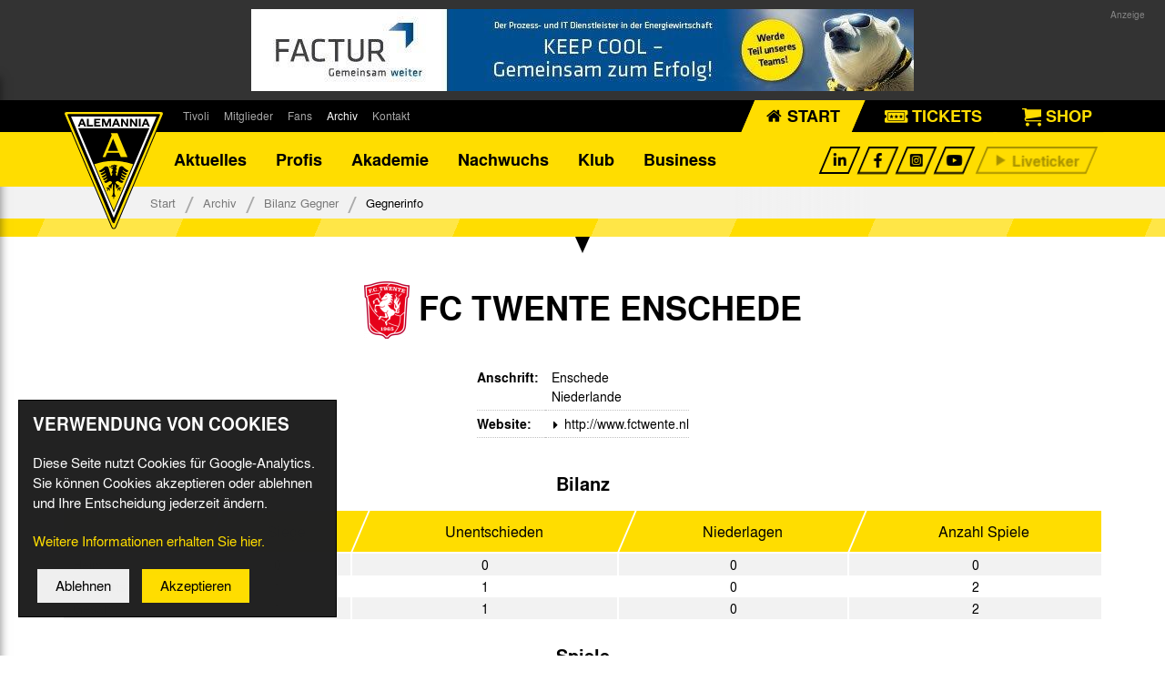

--- FILE ---
content_type: text/html; charset=utf-8
request_url: https://www.alemannia-aachen.de/archiv/bilanz-gegner/details/FC-Twente-Enschede-670q/
body_size: 19857
content:

<!DOCTYPE html>
<html id="no-js" lang="de">
    <head>
        
<meta name="viewport" content="width=device-width,initial-scale=1,minimum-scale=1,maximum-scale=1">

                                                
                                
<title>FC Twente Enschede | Gegnerinfo | Bilanz Gegner | Archiv  | Alemannia Aachen</title>





<script type="text/javascript">with(document.documentElement){id=id.replace('no-','')}</script>

<link rel="apple-touch-icon" sizes="57x57" href="/cache/Favicon-57x57-a799d684f739050941e74244f9fb7159.png">
<link rel="apple-touch-icon" sizes="60x60" href="/cache/Favicon-60x60-5a2f1c2cba14e1693e2f403ee8099277.png">
<link rel="apple-touch-icon" sizes="72x72" href="/cache/Favicon-72x72-daf615a4ded319ae234a4819701a663e.png">
<link rel="apple-touch-icon" sizes="76x76" href="/cache/Favicon-76x76-28696582909956e04c84821433b1febd.png">
<link rel="apple-touch-icon" sizes="114x114" href="/cache/Favicon-114x114-33e8e5e8ae554f3a1fad9a25b00db541.png">
<link rel="apple-touch-icon" sizes="120x120" href="/cache/Favicon-120x120-020b934de39213261d8d62a2e8f96e3f.png">
<link rel="apple-touch-icon" sizes="144x144" href="/cache/Favicon-144x144-f470a35f46f4744a680f88070c8b66a0.png">
<link rel="apple-touch-icon" sizes="152x152" href="/cache/Favicon-152x152-ebdf54d59a36f24de1bbe2b0691ee4e5.png">
<link rel="apple-touch-icon" sizes="180x180" href="/cache/Favicon-180x180-63d658ded83d80ba4f544e28b3bf1055.png">
<link rel="icon" type="image/png" href="/cache/Favicon-32x32-09ea4b98324ce3c12f8a72b256e80453.png" sizes="32x32">
<link rel="icon" type="image/png" href="/cache/Favicon-96x96-e81b3655084627a9c8233e92dbfca125.png" sizes="96x96">
<link rel="icon" type="image/png" href="/cache/Favicon-16x16-971c078881bbf969a5e92bd42ec03acf.png" sizes="16x16">
<link rel="icon" type="image/png" href="/cache/Favicon-192x192-c698460e3d10074a90155b8c89191032.png" sizes="192x192">
<link rel="shortcut icon" href="/cache/favicon-ico-0164a9e0d8763bc8ab33afb65265ef9d.ico">
<meta name="msapplication-TileColor" content="#ffc40d">
<meta name="msapplication-TileImage" content="/cache/Favicon-MS-144x144-6a086b72518f3cf48e324c5d71ab6d4c.png">
<meta name="theme-color" content="#000000">

<link rel="stylesheet" href="/admon/css/screen/5064f7b85e6a0cd961b7aac1ccad3d9e34346396ff9b98b955a041b0f3a57a2c.css" type="text/css" media="all" />





    <style type="text/css" media="screen">
                #m-338 .ratio,        #m-338 img {
            max-width: 728px;
        }
                    #m-338 a {
                max-width: 728px;
                margin: auto;
            }
            
    </style>



<!--[if lt IE 9]>
    <script type="text/javascript" src="/cache/db099491e453e5d1ce28903413028242.js"></script>
    <script type="text/javascript" src="/cache/290c8fcc6193f2b8c8472ebb3be48317.js"></script>
<![endif]-->
    </head>
    <body id="jump-top" class="page_standard scrlinit" data-offset-xs="85" data-offset-sm="85" data-offset-md="80" data-offset-lg="80" data-offset-xl="80">
                    <div id="grid-image-head">
                <div class="container">
                    
    <div class="module-image module center marker" id="m-338" style="">

		
            
				
																																		
					

                    
                                                                                                                                                                                                                                                                                                                                            
						
                                                                        
													
						
                                                    <a href="https://www.factur.de/karriere/aktuelle-stellenangebote" title="www.factur.de" class="link-extern">
                        
                        
																			
																			
                                                                            
													<div class="hidden-md-down">
						
						
                        
                            
        

    
                
            

    
        
            

        
                        
            
            
            
                    
                        
        
    
                                    
    
                                    
                    
        
                                                <div class="ratio">
                        <div class="ratio-inner" style="padding-bottom: 12.36264%;">
                                    <img src="/cache/86cc5caf989363db8c833420fe0ef1a6.png"
                         data-src="/cache/FACTUR-HomepageBanner-jpg-71b3b9b802c4a06f5e5d3fea09f3ae7b.jpeg"
                                                                           alt="."
                                                  class="lazy-load img-responsive  animate"
                    />
                    <noscript>
                        <img src="/cache/FACTUR-HomepageBanner-jpg-71b3b9b802c4a06f5e5d3fea09f3ae7b.jpeg" class="img-responsive" alt="." />
                    </noscript>
                                        </div>
                    </div>
                            
        
													</div>
							<div class="hidden-lg-up">
																	
                                                                            
        

                
    
            

    
        
            

        
                        
            
            
            
                    
                        
        
    
                                    
    
                                    
                    
        
                                                <div class="ratio">
                        <div class="ratio-inner" style="padding-bottom: 12.36264%;">
                                    <img src="/cache/86cc5caf989363db8c833420fe0ef1a6.png"
                         data-src="/cache/FACTUR-HomepageBanner-jpg-dcffbd7ba2d66eebf572e1de551c8836.jpeg"
                                                                           alt="."
                                                  class="lazy-load img-responsive  animate"
                    />
                    <noscript>
                        <img src="/cache/FACTUR-HomepageBanner-jpg-dcffbd7ba2d66eebf572e1de551c8836.jpeg" class="img-responsive" alt="." />
                    </noscript>
                                        </div>
                    </div>
                            
                                                                                                        </div>
                        
                                                    </a>
                        
						

												
		    </div>

    

                </div>
            </div>

            <div id="wrapper-outer">
                <div id="grid-head">
    <div id="grid-h">
        <div class="container">
            <div class="module-header-row module clearfix" id="m-65">

    <div class="logo">
        <a href="/">
            <img src="/cache/Alemannia-Aachen-Logo-6f49c3fe9050a7866444912437039f98.svg" alt="Alemannia Aachen Logo">
        </a>
    </div>

    <div class="header-navigation-left hidden-sm-down">
                                    
                                                
            
                                                                                        <ul class="navigation level-0 clearfix">
                
                                                                                                    
                    
                    
                                                                                                                                                                                                                                        <li class=" level-0 first hidden-md-up clearfix">
                                                <span class="arrow"></span>
                                                                            <a href="/aktuelles/" class=" level-0 first hidden-md-up">
                                Aktuelles
                            </a>
                                                                                        
                                            
                                                                                                            <ul class="level-1">
                            
                                            
                    
                    
                                                                                                                                                                                            <li class=" level-1 first clearfix">
                                                                            <a href="/aktuelles/nachrichten/" class=" level-1 first">
                                Nachrichten
                            </a>
                                                                                        
                                            
                                                                                                            </li>
                                                                        
                    
                    
                                                                                                                                                <li class=" level-1 clearfix">
                                                                            <a href="/aktuelles/terminkalender/" class=" level-1">
                                Termine
                            </a>
                                                                                        
                                            
                                                                                                            </li>
                                                                        
                    
                    
                                                                                                                                                <li class=" level-1 clearfix">
                                                                            <a href="/aktuelles/tivoli-echo/" class=" level-1">
                                Tivoli Echo
                            </a>
                                                                                        
                                            
                                                                                                            </li>
                                                                        
                    
                    
                                                                                                                                                <li class=" level-1 clearfix">
                                                                            <a href="/aktuelles/dauerkarten-deal/" class=" level-1">
                                Dauerkarten-Deal
                            </a>
                                                                                        
                                            
                                                                                                            </li>
                                                                        
                    
                    
                                                                                                                                                <li class=" level-1 clearfix">
                                                                            <a href="/aktuelles/alemannia-auktionen/" class=" level-1">
                                Alemannia-Auktionen
                            </a>
                                                                                        
                                            
                                                                                                            </li>
                                                                        
                    
                    
                                                                                                                                                <li class=" level-1 clearfix">
                                                                            <a href="/aktuelles/radiostream/" class=" level-1">
                                Radiostream
                            </a>
                                                                                        
                                            
                                                                                                            </li>
                                                                        
                    
                    
                                                                                                                                                <li class=" level-1 clearfix">
                                                                            <a href="/aktuelles/125-jahre-alemannia-aachen/" class=" level-1">
                                125 Jahre Alemannia Aachen
                            </a>
                                                                                        
                                            
                                                                                                                                            </li>
                                                                                        </ul>
                            </li>
                                            
                    
                    
                                                                                                                                                                                            <li class=" level-0 hidden-md-up clearfix">
                                                <span class="arrow"></span>
                                                                            <a href="/profis/" class=" level-0 hidden-md-up">
                                Profis
                            </a>
                                                                                        
                                            
                                                                                                            <ul class="level-1">
                            
                                            
                    
                    
                                                                                                                                                                                            <li class=" level-1 first clearfix">
                                                                            <a href="/profis/mannschaft/" class=" level-1 first">
                                Mannschaft &amp; Trainer
                            </a>
                                                                                        
                                            
                                                                                                            </li>
                                                                        
                    
                    
                                                                                                                                                <li class=" level-1 clearfix">
                                                                            <a href="/profis/spiele-tabelle/" class=" level-1">
                                Spiele &amp; Tabelle
                            </a>
                                                                                        
                                            
                                                                                                            </li>
                                                                        
                    
                    
                                                                                                                                                <li class=" level-1 clearfix">
                                                                            <a href="/profis/mannschaftsstatistik/" class=" level-1">
                                Statistik
                            </a>
                                                                                        
                                            
                                                                                                            </li>
                                                                        
                    
                    
                                                                                                                                                <li class=" level-1 clearfix">
                                                                            <a href="/profis/wochenplan/" class=" level-1">
                                Trainingsplan
                            </a>
                                                                                        
                                            
                                                                                                            </li>
                                                                        
                    
                    
                                                                                                                                                <li class=" level-1 clearfix">
                                                                            <a href="/profis/geburtstage/" class=" level-1">
                                Geburtstage
                            </a>
                                                                                        
                                            
                                                                                                                                            </li>
                                                                                        </ul>
                            </li>
                                            
                    
                    
                                                                                                                                                                                            <li class=" level-0 hidden-md-up clearfix">
                                                <span class="arrow"></span>
                                                                            <a href="/fussballakademie/" class=" level-0 hidden-md-up">
                                Akademie
                            </a>
                                                                                        
                                            
                                                                                                            <ul class="level-1">
                            
                                            
                    
                    
                                                                                                                                                                                            <li class=" level-1 first clearfix">
                                                                            <a href="/fussballakademie/datenschutz/" class=" level-1 first">
                                Datenschutz
                            </a>
                                                                                        
                                            
                                                                                                            </li>
                                                                        
                    
                    
                                                                                                                                                <li class=" level-1 clearfix">
                                                                            <a href="/fussballakademie/ueber-uns-kontakt/" class=" level-1">
                                Über uns &amp; Kontakt
                            </a>
                                                                                        
                                            
                                                                                                                                            </li>
                                                                                        </ul>
                            </li>
                                            
                    
                    
                                                                                                                                                                                            <li class=" level-0 hidden-md-up clearfix">
                                                <span class="arrow"></span>
                                                                            <a href="/nachwuchs/" class=" level-0 hidden-md-up">
                                Nachwuchs
                            </a>
                                                                                        
                                            
                                                                                                            <ul class="level-1">
                            
                                            
                    
                    
                                                                                                                                                                                            <li class=" level-1 first clearfix">
                                                                            <a href="/nachwuchs/leistungszentrum/" class=" level-1 first">
                                Nachwuchszentrum
                            </a>
                                                                                        
                                            
                                                                                                            <ul class="level-2">
                            
                                            
                    
                    
                                                                                                                                                                                            <li class=" level-2 first clearfix">
                                                                            <a href="/nachwuchs/leistungszentrum/stadion-und-infrastruktur/" class=" level-2 first">
                                Stadion und Infrastruktur
                            </a>
                                                                                        
                                            
                                                                                                            </li>
                                                                        
                    
                    
                                                                                                                                                <li class=" level-2 clearfix">
                                                                            <a href="/nachwuchs/leistungszentrum/kontakt/" class=" level-2">
                                Kontakt
                            </a>
                                                                                        
                                            
                                                                                                            </li>
                                                                        
                    
                    
                                                                                                                                                <li class=" level-2 clearfix">
                                                                            <a href="/nachwuchs/leistungszentrum/mission/" class=" level-2">
                                Mission
                            </a>
                                                                                        
                                            
                                                                                                            </li>
                                                                        
                    
                    
                                                                                                                                                <li class=" level-2 clearfix">
                                                                            <a href="/nachwuchs/leistungszentrum/grundsaetze/" class=" level-2">
                                Grundsätzliches
                            </a>
                                                                                        
                                            
                                                                                                            </li>
                                                                        
                    
                    
                                                                                                                                                <li class=" level-2 clearfix">
                                                                            <a href="/nachwuchs/leistungszentrum/ausbildungsprinzipien/" class=" level-2">
                                Ausbildungsprinzipien
                            </a>
                                                                                        
                                            
                                                                                                            </li>
                                                                        
                    
                    
                                                                                                                                                <li class=" level-2 clearfix">
                                                                            <a href="/nachwuchs/leistungszentrum/mitarbeiter/" class=" level-2">
                                Mitarbeiter
                            </a>
                                                                                        
                                            
                                                                                                            </li>
                                                                        
                    
                    
                                                                                                                                                <li class=" level-2 clearfix">
                                                                            <a href="/nachwuchs/leistungszentrum/organigramm/" class=" level-2">
                                Organigramm
                            </a>
                                                                                        
                                            
                                                                                                                                            </li>
                                                                                        </ul>
                            </li>
                                            
                    
                    
                                                                                                                                                <li class=" level-1 clearfix">
                                                                            <a href="/nachwuchs/kooperationspartner/" class=" level-1">
                                Kooperationspartner
                            </a>
                                                                                        
                                            
                                                                                                            </li>
                                                                        
                    
                    
                                                                                                                                                <li class=" level-1 clearfix">
                                                                            <a href="/nachwuchs/nachwuchspartner/" class=" level-1">
                                Nachwuchspartner
                            </a>
                                                                                        
                                            
                                                                                                            </li>
                                                                        
                    
                    
                                                                                                                                                <li class=" level-1 clearfix">
                                                                            <a href="/nachwuchs/veranstaltungen/" class=" level-1">
                                Schulturnier
                            </a>
                                                                                        
                                            
                                                                                                            </li>
                                                                        
                    
                    
                                                                                                                                                <li class=" level-1 clearfix">
                                                                            <a href="/nachwuchs/uebersicht-spiele/" class=" level-1">
                                Übersicht Spiele
                            </a>
                                                                                        
                                            
                                                                                                            </li>
                                                                        
                    
                    
                                                                                                                                                <li class=" level-1 clearfix">
                                                                            <a href="/nachwuchs/alemannia-ii/" class=" level-1">
                                Alemannia II
                            </a>
                                                                                        
                                            
                                                                                                            <ul class="level-2">
                            
                                            
                    
                    
                                                                                                                                                                                            <li class=" level-2 first clearfix">
                                                                            <a href="/nachwuchs/alemannia-ii/mannschaft/" class=" level-2 first">
                                Mannschaft &amp; Trainer
                            </a>
                                                                                        
                                            
                                                                                                            </li>
                                                                        
                    
                    
                                                                                                                                                <li class=" level-2 clearfix">
                                                                            <a href="/nachwuchs/alemannia-ii/spiele-tabelle/" class=" level-2">
                                Spiele &amp; Tabelle
                            </a>
                                                                                        
                                            
                                                                                                                                            </li>
                                                                                        </ul>
                            </li>
                                            
                    
                    
                                                                                                                                                <li class=" level-1 clearfix">
                                                                            <a href="/nachwuchs/u19/" class=" level-1">
                                U19
                            </a>
                                                                                        
                                            
                                                                                                            <ul class="level-2">
                            
                                            
                    
                    
                                                                                                                                                                                            <li class=" level-2 first clearfix">
                                                                            <a href="/nachwuchs/u19/mannschaft/" class=" level-2 first">
                                Mannschaft &amp; Trainer
                            </a>
                                                                                        
                                            
                                                                                                            </li>
                                                                        
                    
                    
                                                                                                                                                <li class=" level-2 clearfix">
                                                                            <a href="/nachwuchs/u19/spiele-tabelle/" class=" level-2">
                                Spiele &amp; Tabelle
                            </a>
                                                                                        
                                            
                                                                                                                                            </li>
                                                                                        </ul>
                            </li>
                                            
                    
                    
                                                                                                                                                <li class=" level-1 clearfix">
                                                                            <a href="/nachwuchs/u17/" class=" level-1">
                                U17
                            </a>
                                                                                        
                                            
                                                                                                            <ul class="level-2">
                            
                                            
                    
                    
                                                                                                                                                                                            <li class=" level-2 first clearfix">
                                                                            <a href="/nachwuchs/u17/mannschaft/" class=" level-2 first">
                                Mannschaft &amp; Trainer
                            </a>
                                                                                        
                                            
                                                                                                            </li>
                                                                        
                    
                    
                                                                                                                                                <li class=" level-2 clearfix">
                                                                            <a href="/nachwuchs/u17/spiele-tabelle/" class=" level-2">
                                Spiele &amp; Tabelle
                            </a>
                                                                                        
                                            
                                                                                                                                            </li>
                                                                                        </ul>
                            </li>
                                            
                    
                    
                                                                                                                                                <li class=" level-1 clearfix">
                                                                            <a href="/nachwuchs/u16/" class=" level-1">
                                U16
                            </a>
                                                                                        
                                            
                                                                                                            <ul class="level-2">
                            
                                            
                    
                    
                                                                                                                                                                                            <li class=" level-2 first clearfix">
                                                                            <a href="/nachwuchs/u16/mannschaft/" class=" level-2 first">
                                Mannschaft &amp; Trainer
                            </a>
                                                                                        
                                            
                                                                                                            </li>
                                                                        
                    
                    
                                                                                                                                                <li class=" level-2 clearfix">
                                                                            <a href="/nachwuchs/u16/spiele-tabelle/" class=" level-2">
                                Spiele &amp; Tabelle
                            </a>
                                                                                        
                                            
                                                                                                                                            </li>
                                                                                        </ul>
                            </li>
                                            
                    
                    
                                                                                                                                                <li class=" level-1 clearfix">
                                                                            <a href="/nachwuchs/u15/" class=" level-1">
                                U15
                            </a>
                                                                                        
                                            
                                                                                                            <ul class="level-2">
                            
                                            
                    
                    
                                                                                                                                                                                            <li class=" level-2 first clearfix">
                                                                            <a href="/nachwuchs/u15/mannschaft/" class=" level-2 first">
                                Mannschaft &amp; Trainer
                            </a>
                                                                                        
                                            
                                                                                                            </li>
                                                                        
                    
                    
                                                                                                                                                <li class=" level-2 clearfix">
                                                                            <a href="/nachwuchs/u15/spiele-tabelle/" class=" level-2">
                                Spiele &amp; Tabelle
                            </a>
                                                                                        
                                            
                                                                                                                                            </li>
                                                                                        </ul>
                            </li>
                                            
                    
                    
                                                                                                                                                <li class=" level-1 clearfix">
                                                                            <a href="/nachwuchs/u14/" class=" level-1">
                                U14
                            </a>
                                                                                        
                                            
                                                                                                            <ul class="level-2">
                            
                                            
                    
                    
                                                                                                                                                                                            <li class=" level-2 first clearfix">
                                                                            <a href="/nachwuchs/u14/mannschaft/" class=" level-2 first">
                                Mannschaft &amp; Trainer
                            </a>
                                                                                        
                                            
                                                                                                            </li>
                                                                        
                    
                    
                                                                                                                                                <li class=" level-2 clearfix">
                                                                            <a href="/nachwuchs/u14/spiele-tabelle/" class=" level-2">
                                Spiele &amp; Tabelle
                            </a>
                                                                                        
                                            
                                                                                                                                            </li>
                                                                                        </ul>
                            </li>
                                            
                    
                    
                                                                                                                                                <li class=" level-1 clearfix">
                                                                            <a href="/nachwuchs/u13/" class=" level-1">
                                U13
                            </a>
                                                                                        
                                            
                                                                                                            <ul class="level-2">
                            
                                            
                    
                    
                                                                                                                                                                                            <li class=" level-2 first clearfix">
                                                                            <a href="/nachwuchs/u13/mannschaft/" class=" level-2 first">
                                Mannschaft &amp; Trainer
                            </a>
                                                                                        
                                            
                                                                                                            </li>
                                                                        
                    
                    
                                                                                                                                                <li class=" level-2 clearfix">
                                                                            <a href="/nachwuchs/u13/spiele/" class=" level-2">
                                Spiele
                            </a>
                                                                                        
                                            
                                                                                                                                            </li>
                                                                                        </ul>
                            </li>
                                            
                    
                    
                                                                                                                                                <li class=" level-1 clearfix">
                                                                            <a href="/nachwuchs/u12/" class=" level-1">
                                U12
                            </a>
                                                                                        
                                            
                                                                                                            <ul class="level-2">
                            
                                            
                    
                    
                                                                                                                                                                                            <li class=" level-2 first clearfix">
                                                                            <a href="/nachwuchs/u12/mannschaft/" class=" level-2 first">
                                Mannschaft &amp; Trainer
                            </a>
                                                                                        
                                            
                                                                                                            </li>
                                                                        
                    
                    
                                                                                                                                                <li class=" level-2 clearfix">
                                                                            <a href="/nachwuchs/u12/spiele/" class=" level-2">
                                Spiele
                            </a>
                                                                                        
                                            
                                                                                                                                            </li>
                                                                                        </ul>
                            </li>
                                            
                    
                    
                                                                                                                                                <li class=" level-1 clearfix">
                                                                            <a href="/nachwuchs/u11/" class=" level-1">
                                U11
                            </a>
                                                                                        
                                            
                                                                                                            <ul class="level-2">
                            
                                            
                    
                    
                                                                                                                                                                                            <li class=" level-2 first clearfix">
                                                                            <a href="/nachwuchs/u11/mannschaft/" class=" level-2 first">
                                Mannschaft &amp; Trainer
                            </a>
                                                                                        
                                            
                                                                                                            </li>
                                                                        
                    
                    
                                                                                                                                                <li class=" level-2 clearfix">
                                                                            <a href="/nachwuchs/u11/spiele/" class=" level-2">
                                Spiele
                            </a>
                                                                                        
                                            
                                                                                                                                            </li>
                                                                                        </ul>
                            </li>
                                            
                    
                    
                                                                                                                                                <li class=" level-1 clearfix">
                                                                            <a href="/nachwuchs/u10/" class=" level-1">
                                U10
                            </a>
                                                                                        
                                            
                                                                                                            <ul class="level-2">
                            
                                            
                    
                    
                                                                                                                                                                                            <li class=" level-2 first clearfix">
                                                                            <a href="/nachwuchs/u10/mannschaft/" class=" level-2 first">
                                Mannschaft &amp; Trainer
                            </a>
                                                                                        
                                            
                                                                                                            </li>
                                                                        
                    
                    
                                                                                                                                                <li class=" level-2 clearfix">
                                                                            <a href="/nachwuchs/u10/spiele/" class=" level-2">
                                Spiele
                            </a>
                                                                                        
                                            
                                                                                                                                            </li>
                                                                                        </ul>
                            </li>
                                                                                </ul>
                            </li>
                                            
                    
                    
                                                                                                                                                                                            <li class=" level-0 hidden-md-up clearfix">
                                                <span class="arrow"></span>
                                                                            <a href="/klub/" class=" level-0 hidden-md-up">
                                Klub
                            </a>
                                                                                        
                                            
                                                                                                            <ul class="level-1">
                            
                                            
                    
                    
                                                                                                                                                                                            <li class=" level-1 first clearfix">
                                                                            <a href="/klub/mitarbeiter/" class=" level-1 first">
                                Mitarbeiter
                            </a>
                                                                                        
                                            
                                                                                                            </li>
                                                                        
                    
                    
                                                                                                                                                <li class=" level-1 clearfix">
                                                                            <a href="/klub/abteilungen/" class=" level-1">
                                Abteilungen
                            </a>
                                                                                        
                                            
                                                                                                            <ul class="level-2">
                            
                                            
                    
                    
                                                                                                                                                                                            <li class=" level-2 first clearfix">
                                                                            <a href="/klub/abteilungen/frauenfussball/" class=" level-2 first">
                                Frauenfußball
                            </a>
                                                                                        
                                            
                                                                                                            </li>
                                                                        
                    
                    
                                                                                                                                                <li class=" level-2 clearfix">
                                                                            <a href="/klub/abteilungen/handball/" class=" level-2">
                                Handball
                            </a>
                                                                                        
                                            
                                                                                                            </li>
                                                                        
                    
                    
                                                                                                                                                <li class=" level-2 clearfix">
                                                                            <a href="/klub/abteilungen/leichtathletik/" class=" level-2">
                                Leichtathletik
                            </a>
                                                                                        
                                            
                                                                                                            </li>
                                                                        
                    
                    
                                                                                                                                                <li class=" level-2 clearfix">
                                                                            <a href="/klub/abteilungen/tischtennis/" class=" level-2">
                                Tischtennis
                            </a>
                                                                                        
                                            
                                                                                                            </li>
                                                                        
                    
                    
                                                                                                                                                <li class=" level-2 clearfix">
                                                                            <a href="/klub/abteilungen/volleyball/" class=" level-2">
                                Volleyball
                            </a>
                                                                                        
                                            
                                                                                                            </li>
                                                                        
                    
                    
                                                                                                                                                <li class=" level-2 clearfix">
                                                                            <a href="/klub/abteilungen/futsal/" class=" level-2">
                                Futsal
                            </a>
                                                                                        
                                            
                                                                                                            </li>
                                                                        
                    
                    
                                                                                                                                                <li class=" level-2 clearfix">
                                                                            <a href="/klub/abteilungen/esports/" class=" level-2">
                                eSports
                            </a>
                                                                                        
                                            
                                                                                                            </li>
                                                                        
                    
                    
                                                                                                                                                <li class=" level-2 clearfix">
                                                                            <a href="/klub/abteilungen/tischfussball/" class=" level-2">
                                Tischfußball
                            </a>
                                                                                        
                                            
                                                                                                                                            </li>
                                                                                        </ul>
                            </li>
                                            
                    
                    
                                                                                                                                                <li class=" level-1 clearfix">
                                                                            <a href="/klub/verein/" class=" level-1">
                                Verein
                            </a>
                                                                                        
                                            
                                                                                                            <ul class="level-2">
                            
                                            
                    
                    
                                                                                                                                                                                            <li class=" level-2 first clearfix">
                                                                            <a href="/klub/verein/allgemein/" class=" level-2 first">
                                Allgemein
                            </a>
                                                                                        
                                            
                                                                                                            </li>
                                                                        
                    
                    
                                                                                                                                                <li class=" level-2 clearfix">
                                                                            <a href="/klub/verein/vereinsgremien/" class=" level-2">
                                Vereinsgremien
                            </a>
                                                                                        
                                            
                                                                                                            </li>
                                                                        
                    
                    
                                                                                                                                                <li class=" level-2 clearfix">
                                                                            <a href="/klub/verein/satzung/" class=" level-2">
                                Satzung
                            </a>
                                                                                        
                                            
                                                                                                            </li>
                                                                        
                    
                    
                                                                                                                                                <li class=" level-2 clearfix">
                                                                            <a href="/klub/verein/vereinslied/" class=" level-2">
                                Vereinslied
                            </a>
                                                                                        
                                            
                                                                                                            </li>
                                                                        
                    
                    
                                                                                                                                                <li class=" level-2 clearfix">
                                                                            <a href="/klub/verein/gesellschaft/" class=" level-2">
                                Alemannia GmbH
                            </a>
                                                                                        
                                            
                                                                                                            </li>
                                                                        
                    
                    
                                                                                                                                                <li class=" level-2 clearfix">
                                                                            <a href="/klub/verein/aufsichtsrat/" class=" level-2">
                                Aufsichtsrat
                            </a>
                                                                                        
                                            
                                                                                                                                            </li>
                                                                                        </ul>
                            </li>
                                            
                    
                    
                                                                                                                                                <li class=" level-1 clearfix">
                                                                            <a href="/klub/traditionsmannschaft/" class=" level-1">
                                Traditionsmannschaft
                            </a>
                                                                                        
                                            
                                                                                                            </li>
                                                                        
                    
                    
                                                                                                                                                <li class=" level-1 clearfix">
                                                                            <a href="/klub/impressum/" class=" level-1">
                                Impressum/Datenschutz
                            </a>
                                                                                        
                                            
                                                                                                            </li>
                                                                        
                    
                    
                                                                                                                                                <li class=" level-1 clearfix">
                                                                            <a href="/klub/foerderkreis/" class=" level-1">
                                Förderkreis
                            </a>
                                                                                        
                                            
                                                                                                            </li>
                                                                        
                    
                    
                                                                                                                                                <li class=" level-1 clearfix">
                                                                            <a href="/klub/netiquette/" class=" level-1">
                                Netiquette
                            </a>
                                                                                        
                                            
                                                                                                            </li>
                                                                        
                    
                    
                                                                                                                                                <li class=" level-1 clearfix">
                                                                            <a href="/klub/hinweisgeberschutzsystem/" class=" level-1">
                                Hinweisgeberschutzsystem
                            </a>
                                                                                        
                                            
                                                                                                            </li>
                                                                        
                    
                    
                                                                                                                                                <li class=" level-1 clearfix">
                                                                            <a href="/klub/awareness-am-tivoli/" class=" level-1">
                                Awareness am Tivoli
                            </a>
                                                                                        
                                            
                                                                                                            </li>
                                                                        
                    
                    
                                                                                                                                                <li class=" level-1 clearfix">
                                                                            <a href="/klub/kinder-und-jugendschutz/" class=" level-1">
                                Kinder- und Jugendschutz am Tivoli
                            </a>
                                                                                        
                                            
                                                                                                                                            </li>
                                                                                        </ul>
                            </li>
                                            
                    
                    
                                                                                                                                                                                            <li class=" level-0 hidden-md-up clearfix">
                                                <span class="arrow"></span>
                                                                            <a href="/business/" class=" level-0 hidden-md-up">
                                Business
                            </a>
                                                                                        
                                            
                                                                                                            <ul class="level-1">
                            
                                            
                    
                    
                                                                                                                                                                                            <li class=" level-1 first clearfix">
                                                                            <a href="/business/aktuelles/" class=" level-1 first">
                                Aktuelles
                            </a>
                                                                                        
                                            
                                                                                                            </li>
                                                                        
                    
                    
                                                                                                                                                <li class=" level-1 clearfix">
                                                                            <a href="/business/sponsoring/" class=" level-1">
                                Sponsoring
                            </a>
                                                                                        
                                            
                                                                                                            </li>
                                                                        
                    
                    
                                                                                                                                                <li class=" level-1 clearfix">
                                                                            <a href="/business/vip-tickets/" class=" level-1">
                                Hospitality
                            </a>
                                                                                        
                                            
                                                                                                            </li>
                                                                        
                    
                    
                                                                                                                                                <li class=" level-1 clearfix">
                                                                            <a href="/business/oecher-stammspieler/" class=" level-1">
                                Öcher Stammspieler
                            </a>
                                                                                        
                                            
                                                                                                            </li>
                                                                        
                    
                    
                                                                                                                                                <li class=" level-1 clearfix">
                                                                            <a href="/business/partner-sponsoren/" class=" level-1">
                                Partner
                            </a>
                                                                                        
                                            
                                                                                                            </li>
                                                                        
                    
                    
                                                                                                                                                <li class=" level-1 clearfix">
                                                                            <a href="/business/spielminuten-sponsoring/" class=" level-1">
                                Spielminuten-Sponsoring
                            </a>
                                                                                        
                                            
                                                                                                            </li>
                                                                        
                    
                    
                                                                                                                                                <li class=" level-1 clearfix">
                                                                            <a href="/business/ansprechpartner/" class=" level-1">
                                Ansprechpartner
                            </a>
                                                                                        
                                            
                                                                                                            </li>
                                                                        
                    
                    
                                                                                                                                                <li class=" level-1 clearfix">
                                                                            <a href="/business/stellenanzeigen/" class=" level-1">
                                Stellenanzeigen
                            </a>
                                                                                        
                                            
                                                                                                            </li>
                                                                        
                    
                    
                                                                                                                                                <li class=" level-1 clearfix">
                                                                            <a href="/business/jobboerse/" class=" level-1">
                                Jobbörse
                            </a>
                                                                                        
                                            
                                                                                                                                            </li>
                                                                                        </ul>
                            </li>
                                            
                    
                    
                                                                                                                                                <li class=" level-0 clearfix">
                                                <span class="arrow"></span>
                                                                            <a href="/tivoli/" class=" level-0">
                                Tivoli
                            </a>
                                                                                        
                                            
                                                                                                            <ul class="level-1">
                            
                                            
                    
                    
                                                                                                                                                                                            <li class=" level-1 first clearfix">
                                                                            <a href="/tivoli/stadion/" class=" level-1 first">
                                Stadion
                            </a>
                                                                                        
                                            
                                                                                                            </li>
                                                                        
                    
                    
                                                                                                                                                <li class=" level-1 clearfix">
                                                                            <a href="/tivoli/stadiontouren/" class=" level-1">
                                Stadiontouren
                            </a>
                                                                                        
                                            
                                                                                                            </li>
                                                                        
                    
                    
                                                                                                                                                <li class=" level-1 clearfix">
                                                                            <a href="/tivoli/Stadionsprecher/" class=" level-1">
                                Stadionsprecher
                            </a>
                                                                                        
                                            
                                                                                                            </li>
                                                                        
                    
                    
                                                                                                                                                <li class=" level-1 clearfix">
                                                                            <a href="/tivoli/anreise/" class=" level-1">
                                Anreise
                            </a>
                                                                                        
                                            
                                                                                                            </li>
                                                                        
                    
                    
                                                                                                                                                <li class=" level-1 clearfix">
                                                                            <a href="/tivoli/tickets/" class=" level-1">
                                Tickets
                            </a>
                                                                                        
                                            
                                                                                                            </li>
                                                                        
                    
                    
                                                                                                                                                <li class=" level-1 clearfix">
                                                                            <a href="/tivoli/veranstaltungen/" class=" level-1">
                                Veranstaltungen
                            </a>
                                                                                        
                                            
                                                                                                            </li>
                                                                        
                    
                    
                                                                                                                                                <li class=" level-1 clearfix">
                                                                            <a href="/tivoli/team-tivoli/" class=" level-1">
                                Team Tivoli
                            </a>
                                                                                        
                                            
                                                                                                            </li>
                                                                        
                    
                    
                                                                                                                                                <li class=" level-1 clearfix">
                                                                            <a href="/tivoli/akkreditierungen/" class=" level-1">
                                Akkreditierungen
                            </a>
                                                                                        
                                            
                                                                                                            </li>
                                                                        
                    
                    
                                                                                                                                                <li class=" level-1 clearfix">
                                                                            <a href="/tivoli/stadionordnung/" class=" level-1">
                                Stadionordnung
                            </a>
                                                                                        
                                            
                                                                                                            </li>
                                                                        
                    
                    
                                                                                                                                                <li class=" level-1 clearfix">
                                                                            <a href="/tivoli/stadiongaststaette-kloempchensklub/" class=" level-1">
                                Stadiongaststätte Klömpchensklub
                            </a>
                                                                                        
                                            
                                                                                                            </li>
                                                                        
                    
                    
                                                                                                                                                <li class=" level-1 clearfix">
                                                                            <a href="/tivoli/gegen-rechtsextremismus-am-tivoli/" class=" level-1">
                                Gegen Rechtsextremismus am Tivoli
                            </a>
                                                                                        
                                            
                                                                                                            </li>
                                                                        
                    
                    
                                                                                                                                                <li class=" level-1 clearfix">
                                                                            <a href="/tivoli/verbotene-symbolik-am-tivoli/" class=" level-1">
                                Verbotene Symbolik am Tivoli
                            </a>
                                                                                        
                                            
                                                                                                                                            </li>
                                                                                        </ul>
                            </li>
                                            
                    
                    
                                                                                                                                                <li class=" level-0 clearfix">
                                                <span class="arrow"></span>
                                                                            <a href="/mitglieder/" class=" level-0">
                                Mitglieder
                            </a>
                                                                                        
                                            
                                                                                                            <ul class="level-1">
                            
                                            
                    
                    
                                                                                                                                                                                            <li class=" level-1 first clearfix">
                                                                            <a href="/mitglieder/mitglied-werden/" class=" level-1 first">
                                Mitglied werden
                            </a>
                                                                                        
                                            
                                                                                                            </li>
                                                                        
                    
                    
                                                                                                                                                <li class=" level-1 clearfix">
                                                                            <a href="/mitglieder/download/" class=" level-1">
                                Downloads
                            </a>
                                                                                        
                                            
                                                                                                            </li>
                                                                        
                    
                    
                                                                                                                                                <li class=" level-1 clearfix">
                                                                            <a href="/mitglieder/kontakt/" class=" level-1">
                                Kontakt
                            </a>
                                                                                        
                                            
                                                                                                                                            </li>
                                                                                        </ul>
                            </li>
                                            
                    
                    
                                                                                                                                                <li class=" level-0 clearfix">
                                                <span class="arrow"></span>
                                                                            <a href="/fans/" class=" level-0">
                                Fans
                            </a>
                                                                                        
                                            
                                                                                                            <ul class="level-1">
                            
                                            
                    
                    
                                                                                                                                                                                            <li class=" level-1 first clearfix">
                                                                            <a href="/fans/fan-infos/" class=" level-1 first">
                                Fan-Infos
                            </a>
                                                                                        
                                            
                                                                                                            </li>
                                                                        
                    
                    
                                                                                                                                                <li class=" level-1 clearfix">
                                                                            <a href="/fans/fanbeauftragte/" class=" level-1">
                                Fanbeauftragte
                            </a>
                                                                                        
                                            
                                                                                                            </li>
                                                                        
                    
                    
                                                                                                                                                <li class=" level-1 clearfix">
                                                                            <a href="/fans/fanbeirat/" class=" level-1">
                                Fanbeirat
                            </a>
                                                                                        
                                            
                                                                                                            </li>
                                                                        
                    
                    
                                                                                                                                                <li class=" level-1 clearfix">
                                                                            <a href="/fans/fan-klubs/" class=" level-1">
                                Fan-Klubs
                            </a>
                                                                                        
                                            
                                                                                                            </li>
                                                                        
                    
                    
                                                                                                                                                <li class=" level-1 clearfix">
                                                                            <a href="/fans/awo-fanprojekt/" class=" level-1">
                                Fanprojekt
                            </a>
                                                                                        
                                            
                                                                                                                                            </li>
                                                                                        </ul>
                            </li>
                                            
                    
                    
                                                                                                                                                                                            <li class=" level-0 selected active clearfix">
                                                <span class="arrow"></span>
                                                                            <a href="/archiv/" class=" level-0 selected active">
                                Archiv
                            </a>
                                                                                        
                                            
                                                                                                            <ul class="level-1">
                            
                                            
                    
                    
                                                                                                                                                                                            <li class=" level-1 first clearfix">
                                                                            <a href="/archiv/saisonarchiv/" class=" level-1 first">
                                Saisonarchiv
                            </a>
                                                                                        
                                            
                                                                                                            </li>
                                                                        
                    
                    
                                                                                                                                                                                            <li class=" level-1 selected active clearfix">
                                                                            <a href="/archiv/bilanz-gegner/" class=" level-1 selected active">
                                Bilanz Gegner
                            </a>
                                                                                        
                                            
                                                                                                            </li>
                                                                        
                    
                    
                                                                                                                                                <li class=" level-1 clearfix">
                                                                            <a href="/archiv/bilanz-dfb-pokal/" class=" level-1">
                                Bilanz DFB-Pokal
                            </a>
                                                                                        
                                            
                                                                                                            </li>
                                                                        
                    
                    
                                                                                                                                                <li class=" level-1 clearfix">
                                                                            <a href="/archiv/vereinshistorie/" class=" level-1">
                                Vereins-Historie
                            </a>
                                                                                        
                                            
                                                                                                            </li>
                                                                        
                    
                    
                                                                                                                                                <li class=" level-1 clearfix">
                                                                            <a href="/archiv/tivoli-historie/" class=" level-1">
                                Tivoli-Historie
                            </a>
                                                                                        
                                            
                                                                                                            </li>
                                                                        
                    
                    
                                                                                                                                                <li class=" level-1 clearfix">
                                                                            <a href="/archiv/ahnentafel/" class=" level-1">
                                Ahnentafel
                            </a>
                                                                                        
                                            
                                                                                                                                            </li>
                                                                                        </ul>
                            </li>
                                            
                    
                    
                                                                                                                                                <li class=" level-0 clearfix">
                                                                            <a href="/kontakt/" class=" level-0">
                                Kontakt
                            </a>
                                                                                        
                                                                                </li>
                    
                    </ul>
                                </div>

    <div class="header-navigation-right">
        <div class="skew all">
            <div class="skew-inner">
                <a href="/" class="home site-hover selected" >
                    <span class="skew-reset">
                        <i class="icon-home"></i>
                        <span class="hidden-md-down">Start</span>
                    </span>
                </a>
            </div>
        </div>
        <div class="skew all">
            <div class="skew-inner">
                <a href="https://www.alemannia-tickets.de/" class="tickets site-hover"  target="_blank">
                    <span class="skew-reset">
                        <i class="icon-ticket"></i>
                        <span class="hidden-md-down">Tickets</span>
                    </span>
                </a>
            </div>
        </div>
        <div class="skew all">
            <div class="skew-inner">
                <a href="https://www.alemannia-shop.de/" class="shop site-hover" target="_blank">
                    <span class="skew-reset">
                        <i class="icon-cart"></i>
                        <span class="hidden-md-down">Shop</span>
                    </span>
                </a>
            </div>
        </div>
    </div>
</div>

        </div>
    </div>
    <div id="grid-n">
        <div class="container">
            <nav class="module-navigation module" id="m-66">
    <div class="space-brand">
        <a class="toggle-navigation hidden-md-up" id="m-66-sidr" href="#m-66-sidr">
            <i class="icon-menu"></i>
        </a>

        <div class="clearfix">
            <div class="navigation-collapse" id="m-66-nav">
                                                
                                                                
                
                                                                                                            <ul class="navigation level-0 clearfix">
                    
                                                                                                                        
                        
                        
                                                                                                                                                        
                                                                            
                                                                                                <li class=" level-0 children  first clearfix">
                                                            <a href="/aktuelles/" class=" level-0 children  first">
                                    Aktuelles
                                </a>
                                                                                                        
                    
                                    
                                                                                                                                <span class="toggle-level icon-plus"></span>
                                <ul class="level-1">
                                
                                                    
                        
                        
                                                                                                                                                        
                                                                            
                                                                                                <li class=" level-1 no-children first clearfix">
                                                            <a href="/aktuelles/nachrichten/" class=" level-1 no-children first">
                                    Nachrichten
                                </a>
                                                                                                        
                    
                                    
                                                                                                                                </li>
                                                                                    
                        
                        
                                                                                                                                                        
                        
                                                                                                <li class=" level-1 no-children clearfix">
                                                            <a href="/aktuelles/terminkalender/" class=" level-1 no-children">
                                    Termine
                                </a>
                                                                                                        
                    
                                    
                                                                                                                                </li>
                                                                                    
                        
                        
                                                                                                                                                        
                        
                                                                                                <li class=" level-1 no-children clearfix">
                                                            <a href="/aktuelles/tivoli-echo/" class=" level-1 no-children">
                                    Tivoli Echo
                                </a>
                                                                                                        
                    
                                    
                                                                                                                                </li>
                                                                                    
                        
                        
                                                                                                                                                        
                        
                                                                                                <li class=" level-1 no-children clearfix">
                                                            <a href="/aktuelles/dauerkarten-deal/" class=" level-1 no-children">
                                    Dauerkarten-Deal
                                </a>
                                                                                                        
                    
                                    
                                                                                                                                </li>
                                                                                    
                        
                        
                                                                                                                                                        
                        
                                                                                                <li class=" level-1 no-children clearfix">
                                                            <a href="/aktuelles/alemannia-auktionen/" class=" level-1 no-children">
                                    Alemannia-Auktionen
                                </a>
                                                                                                        
                    
                                    
                                                                                                                                </li>
                                                                                    
                        
                        
                                                                                                                                                        
                        
                                                                                                <li class=" level-1 no-children clearfix">
                                                            <a href="/aktuelles/radiostream/" class=" level-1 no-children">
                                    Radiostream
                                </a>
                                                                                                        
                    
                                    
                                                                                                                                </li>
                                                                                    
                        
                        
                                                                                                                                                        
                        
                                                                                                <li class=" level-1 no-children clearfix">
                                                            <a href="/aktuelles/125-jahre-alemannia-aachen/" class=" level-1 no-children">
                                    125 Jahre Alemannia Aachen
                                </a>
                                                                                                        
                    
                                    
                                                                                                                                                                    </li>
                                                                                                    </ul>
                                </li>
                                                    
                        
                        
                                                                                                                                                        
                        
                                                                                                <li class=" level-0 children  clearfix">
                                                            <a href="/profis/" class=" level-0 children ">
                                    Profis
                                </a>
                                                                                                        
                    
                                    
                                                                                                                                <span class="toggle-level icon-plus"></span>
                                <ul class="level-1">
                                
                                                    
                        
                        
                                                                                                                                                        
                                                                            
                                                                                                <li class=" level-1 no-children first clearfix">
                                                            <a href="/profis/mannschaft/" class=" level-1 no-children first">
                                    Mannschaft &amp; Trainer
                                </a>
                                                                                                        
                    
                                    
                                                                                                                                </li>
                                                                                    
                        
                        
                                                                                                                                                        
                        
                                                                                                <li class=" level-1 no-children clearfix">
                                                            <a href="/profis/spiele-tabelle/" class=" level-1 no-children">
                                    Spiele &amp; Tabelle
                                </a>
                                                                                                        
                    
                                    
                                                                                                                                </li>
                                                                                    
                        
                        
                                                                                                                                                        
                        
                                                                                                <li class=" level-1 no-children clearfix">
                                                            <a href="/profis/mannschaftsstatistik/" class=" level-1 no-children">
                                    Statistik
                                </a>
                                                                                                        
                    
                                    
                                                                                                                                </li>
                                                                                    
                        
                        
                                                                                                                                                        
                        
                                                                                                <li class=" level-1 no-children clearfix">
                                                            <a href="/profis/wochenplan/" class=" level-1 no-children">
                                    Trainingsplan
                                </a>
                                                                                                        
                    
                                    
                                                                                                                                </li>
                                                                                    
                        
                        
                                                                                                                                                        
                        
                                                                                                <li class=" level-1 no-children clearfix">
                                                            <a href="/profis/geburtstage/" class=" level-1 no-children">
                                    Geburtstage
                                </a>
                                                                                                        
                    
                                    
                                                                                                                                                                    </li>
                                                                                                    </ul>
                                </li>
                                                    
                        
                        
                                                                                                                                                        
                        
                                                                                                <li class=" level-0 children  clearfix">
                                                            <a href="/fussballakademie/" class=" level-0 children ">
                                    Akademie
                                </a>
                                                                                                        
                    
                                    
                                                                                                                                <span class="toggle-level icon-plus"></span>
                                <ul class="level-1">
                                
                                                    
                        
                        
                                                                                                                                                        
                                                                            
                                                                                                <li class=" level-1 no-children first clearfix">
                                                            <a href="/fussballakademie/datenschutz/" class=" level-1 no-children first">
                                    Datenschutz
                                </a>
                                                                                                        
                    
                                    
                                                                                                                                </li>
                                                                                    
                        
                        
                                                                                                                                                        
                        
                                                                                                <li class=" level-1 no-children clearfix">
                                                            <a href="/fussballakademie/ueber-uns-kontakt/" class=" level-1 no-children">
                                    Über uns &amp; Kontakt
                                </a>
                                                                                                        
                    
                                    
                                                                                                                                                                    </li>
                                                                                                    </ul>
                                </li>
                                                    
                        
                        
                                                                                                                                                        
                        
                                                                                                <li class=" level-0 children  clearfix">
                                                            <a href="/nachwuchs/" class=" level-0 children ">
                                    Nachwuchs
                                </a>
                                                                                                        
                    
                                    
                                                                                                                                <span class="toggle-level icon-plus"></span>
                                <ul class="level-1">
                                
                                                    
                        
                        
                                                                                                                                                        
                                                                            
                                                                                                <li class=" level-1 children  first clearfix">
                                                            <a href="/nachwuchs/leistungszentrum/" class=" level-1 children  first">
                                    Nachwuchszentrum
                                </a>
                                                                                                        
                    
                                    
                                                                                                                                <span class="toggle-level icon-plus"></span>
                                <ul class="level-2">
                                
                                                    
                        
                        
                                                                                                                                                        
                                                                            
                                                                                                <li class=" level-2 no-children first clearfix">
                                                            <a href="/nachwuchs/leistungszentrum/stadion-und-infrastruktur/" class=" level-2 no-children first">
                                    Stadion und Infrastruktur
                                </a>
                                                                                                        
                    
                                    
                                                                                                                                </li>
                                                                                    
                        
                        
                                                                                                                                                        
                        
                                                                                                <li class=" level-2 no-children clearfix">
                                                            <a href="/nachwuchs/leistungszentrum/kontakt/" class=" level-2 no-children">
                                    Kontakt
                                </a>
                                                                                                        
                    
                                    
                                                                                                                                </li>
                                                                                    
                        
                        
                                                                                                                                                        
                        
                                                                                                <li class=" level-2 no-children clearfix">
                                                            <a href="/nachwuchs/leistungszentrum/mission/" class=" level-2 no-children">
                                    Mission
                                </a>
                                                                                                        
                    
                                    
                                                                                                                                </li>
                                                                                    
                        
                        
                                                                                                                                                        
                        
                                                                                                <li class=" level-2 no-children clearfix">
                                                            <a href="/nachwuchs/leistungszentrum/grundsaetze/" class=" level-2 no-children">
                                    Grundsätzliches
                                </a>
                                                                                                        
                    
                                    
                                                                                                                                </li>
                                                                                    
                        
                        
                                                                                                                                                        
                        
                                                                                                <li class=" level-2 no-children clearfix">
                                                            <a href="/nachwuchs/leistungszentrum/ausbildungsprinzipien/" class=" level-2 no-children">
                                    Ausbildungsprinzipien
                                </a>
                                                                                                        
                    
                                    
                                                                                                                                </li>
                                                                                    
                        
                        
                                                                                                                                                        
                        
                                                                                                <li class=" level-2 no-children clearfix">
                                                            <a href="/nachwuchs/leistungszentrum/mitarbeiter/" class=" level-2 no-children">
                                    Mitarbeiter
                                </a>
                                                                                                        
                    
                                    
                                                                                                                                </li>
                                                                                    
                        
                        
                                                                                                                                                        
                        
                                                                                                <li class=" level-2 no-children clearfix">
                                                            <a href="/nachwuchs/leistungszentrum/organigramm/" class=" level-2 no-children">
                                    Organigramm
                                </a>
                                                                                                        
                    
                                    
                                                                                                                                                                    </li>
                                                                                                    </ul>
                                </li>
                                                    
                        
                        
                                                                                                                                                        
                        
                                                                                                <li class=" level-1 no-children clearfix">
                                                            <a href="/nachwuchs/kooperationspartner/" class=" level-1 no-children">
                                    Kooperationspartner
                                </a>
                                                                                                        
                    
                                    
                                                                                                                                </li>
                                                                                    
                        
                        
                                                                                                                                                        
                        
                                                                                                <li class=" level-1 no-children clearfix">
                                                            <a href="/nachwuchs/nachwuchspartner/" class=" level-1 no-children">
                                    Nachwuchspartner
                                </a>
                                                                                                        
                    
                                    
                                                                                                                                </li>
                                                                                    
                        
                        
                                                                                                                                                        
                        
                                                                                                <li class=" level-1 no-children clearfix">
                                                            <a href="/nachwuchs/veranstaltungen/" class=" level-1 no-children">
                                    Schulturnier
                                </a>
                                                                                                        
                    
                                    
                                                                                                                                </li>
                                                                                    
                        
                        
                                                                                                                                                        
                        
                                                                                                <li class=" level-1 no-children clearfix">
                                                            <a href="/nachwuchs/uebersicht-spiele/" class=" level-1 no-children">
                                    Übersicht Spiele
                                </a>
                                                                                                        
                    
                                    
                                                                                                                                </li>
                                                                                    
                        
                        
                                                                                                                                                        
                        
                                                                                                <li class=" level-1 children  clearfix">
                                                            <a href="/nachwuchs/alemannia-ii/" class=" level-1 children ">
                                    Alemannia II
                                </a>
                                                                                                        
                    
                                    
                                                                                                                                <span class="toggle-level icon-plus"></span>
                                <ul class="level-2">
                                
                                                    
                        
                        
                                                                                                                                                        
                                                                            
                                                                                                <li class=" level-2 no-children first clearfix">
                                                            <a href="/nachwuchs/alemannia-ii/mannschaft/" class=" level-2 no-children first">
                                    Mannschaft &amp; Trainer
                                </a>
                                                                                                        
                    
                                    
                                                                                                                                </li>
                                                                                    
                        
                        
                                                                                                                                                        
                        
                                                                                                <li class=" level-2 no-children clearfix">
                                                            <a href="/nachwuchs/alemannia-ii/spiele-tabelle/" class=" level-2 no-children">
                                    Spiele &amp; Tabelle
                                </a>
                                                                                                        
                    
                                    
                                                                                                                                                                    </li>
                                                                                                    </ul>
                                </li>
                                                    
                        
                        
                                                                                                                                                        
                        
                                                                                                <li class=" level-1 children  clearfix">
                                                            <a href="/nachwuchs/u19/" class=" level-1 children ">
                                    U19
                                </a>
                                                                                                        
                    
                                    
                                                                                                                                <span class="toggle-level icon-plus"></span>
                                <ul class="level-2">
                                
                                                    
                        
                        
                                                                                                                                                        
                                                                            
                                                                                                <li class=" level-2 no-children first clearfix">
                                                            <a href="/nachwuchs/u19/mannschaft/" class=" level-2 no-children first">
                                    Mannschaft &amp; Trainer
                                </a>
                                                                                                        
                    
                                    
                                                                                                                                </li>
                                                                                    
                        
                        
                                                                                                                                                        
                        
                                                                                                <li class=" level-2 no-children clearfix">
                                                            <a href="/nachwuchs/u19/spiele-tabelle/" class=" level-2 no-children">
                                    Spiele &amp; Tabelle
                                </a>
                                                                                                        
                    
                                    
                                                                                                                                                                    </li>
                                                                                                    </ul>
                                </li>
                                                    
                        
                        
                                                                                                                                                        
                        
                                                                                                <li class=" level-1 children  clearfix">
                                                            <a href="/nachwuchs/u17/" class=" level-1 children ">
                                    U17
                                </a>
                                                                                                        
                    
                                    
                                                                                                                                <span class="toggle-level icon-plus"></span>
                                <ul class="level-2">
                                
                                                    
                        
                        
                                                                                                                                                        
                                                                            
                                                                                                <li class=" level-2 no-children first clearfix">
                                                            <a href="/nachwuchs/u17/mannschaft/" class=" level-2 no-children first">
                                    Mannschaft &amp; Trainer
                                </a>
                                                                                                        
                    
                                    
                                                                                                                                </li>
                                                                                    
                        
                        
                                                                                                                                                        
                        
                                                                                                <li class=" level-2 no-children clearfix">
                                                            <a href="/nachwuchs/u17/spiele-tabelle/" class=" level-2 no-children">
                                    Spiele &amp; Tabelle
                                </a>
                                                                                                        
                    
                                    
                                                                                                                                                                    </li>
                                                                                                    </ul>
                                </li>
                                                    
                        
                        
                                                                                                                                                        
                        
                                                                                                <li class=" level-1 children  clearfix">
                                                            <a href="/nachwuchs/u16/" class=" level-1 children ">
                                    U16
                                </a>
                                                                                                        
                    
                                    
                                                                                                                                <span class="toggle-level icon-plus"></span>
                                <ul class="level-2">
                                
                                                    
                        
                        
                                                                                                                                                        
                                                                            
                                                                                                <li class=" level-2 no-children first clearfix">
                                                            <a href="/nachwuchs/u16/mannschaft/" class=" level-2 no-children first">
                                    Mannschaft &amp; Trainer
                                </a>
                                                                                                        
                    
                                    
                                                                                                                                </li>
                                                                                    
                        
                        
                                                                                                                                                        
                        
                                                                                                <li class=" level-2 no-children clearfix">
                                                            <a href="/nachwuchs/u16/spiele-tabelle/" class=" level-2 no-children">
                                    Spiele &amp; Tabelle
                                </a>
                                                                                                        
                    
                                    
                                                                                                                                                                    </li>
                                                                                                    </ul>
                                </li>
                                                    
                        
                        
                                                                                                                                                        
                        
                                                                                                <li class=" level-1 children  clearfix">
                                                            <a href="/nachwuchs/u15/" class=" level-1 children ">
                                    U15
                                </a>
                                                                                                        
                    
                                    
                                                                                                                                <span class="toggle-level icon-plus"></span>
                                <ul class="level-2">
                                
                                                    
                        
                        
                                                                                                                                                        
                                                                            
                                                                                                <li class=" level-2 no-children first clearfix">
                                                            <a href="/nachwuchs/u15/mannschaft/" class=" level-2 no-children first">
                                    Mannschaft &amp; Trainer
                                </a>
                                                                                                        
                    
                                    
                                                                                                                                </li>
                                                                                    
                        
                        
                                                                                                                                                        
                        
                                                                                                <li class=" level-2 no-children clearfix">
                                                            <a href="/nachwuchs/u15/spiele-tabelle/" class=" level-2 no-children">
                                    Spiele &amp; Tabelle
                                </a>
                                                                                                        
                    
                                    
                                                                                                                                                                    </li>
                                                                                                    </ul>
                                </li>
                                                    
                        
                        
                                                                                                                                                        
                        
                                                                                                <li class=" level-1 children  clearfix">
                                                            <a href="/nachwuchs/u14/" class=" level-1 children ">
                                    U14
                                </a>
                                                                                                        
                    
                                    
                                                                                                                                <span class="toggle-level icon-plus"></span>
                                <ul class="level-2">
                                
                                                    
                        
                        
                                                                                                                                                        
                                                                            
                                                                                                <li class=" level-2 no-children first clearfix">
                                                            <a href="/nachwuchs/u14/mannschaft/" class=" level-2 no-children first">
                                    Mannschaft &amp; Trainer
                                </a>
                                                                                                        
                    
                                    
                                                                                                                                </li>
                                                                                    
                        
                        
                                                                                                                                                        
                        
                                                                                                <li class=" level-2 no-children clearfix">
                                                            <a href="/nachwuchs/u14/spiele-tabelle/" class=" level-2 no-children">
                                    Spiele &amp; Tabelle
                                </a>
                                                                                                        
                    
                                    
                                                                                                                                                                    </li>
                                                                                                    </ul>
                                </li>
                                                    
                        
                        
                                                                                                                                                        
                        
                                                                                                <li class=" level-1 children  clearfix">
                                                            <a href="/nachwuchs/u13/" class=" level-1 children ">
                                    U13
                                </a>
                                                                                                        
                    
                                    
                                                                                                                                <span class="toggle-level icon-plus"></span>
                                <ul class="level-2">
                                
                                                    
                        
                        
                                                                                                                                                        
                                                                            
                                                                                                <li class=" level-2 no-children first clearfix">
                                                            <a href="/nachwuchs/u13/mannschaft/" class=" level-2 no-children first">
                                    Mannschaft &amp; Trainer
                                </a>
                                                                                                        
                    
                                    
                                                                                                                                </li>
                                                                                    
                        
                        
                                                                                                                                                        
                        
                                                                                                <li class=" level-2 no-children clearfix">
                                                            <a href="/nachwuchs/u13/spiele/" class=" level-2 no-children">
                                    Spiele
                                </a>
                                                                                                        
                    
                                    
                                                                                                                                                                    </li>
                                                                                                    </ul>
                                </li>
                                                    
                        
                        
                                                                                                                                                        
                        
                                                                                                <li class=" level-1 children  clearfix">
                                                            <a href="/nachwuchs/u12/" class=" level-1 children ">
                                    U12
                                </a>
                                                                                                        
                    
                                    
                                                                                                                                <span class="toggle-level icon-plus"></span>
                                <ul class="level-2">
                                
                                                    
                        
                        
                                                                                                                                                        
                                                                            
                                                                                                <li class=" level-2 no-children first clearfix">
                                                            <a href="/nachwuchs/u12/mannschaft/" class=" level-2 no-children first">
                                    Mannschaft &amp; Trainer
                                </a>
                                                                                                        
                    
                                    
                                                                                                                                </li>
                                                                                    
                        
                        
                                                                                                                                                        
                        
                                                                                                <li class=" level-2 no-children clearfix">
                                                            <a href="/nachwuchs/u12/spiele/" class=" level-2 no-children">
                                    Spiele
                                </a>
                                                                                                        
                    
                                    
                                                                                                                                                                    </li>
                                                                                                    </ul>
                                </li>
                                                    
                        
                        
                                                                                                                                                        
                        
                                                                                                <li class=" level-1 children  clearfix">
                                                            <a href="/nachwuchs/u11/" class=" level-1 children ">
                                    U11
                                </a>
                                                                                                        
                    
                                    
                                                                                                                                <span class="toggle-level icon-plus"></span>
                                <ul class="level-2">
                                
                                                    
                        
                        
                                                                                                                                                        
                                                                            
                                                                                                <li class=" level-2 no-children first clearfix">
                                                            <a href="/nachwuchs/u11/mannschaft/" class=" level-2 no-children first">
                                    Mannschaft &amp; Trainer
                                </a>
                                                                                                        
                    
                                    
                                                                                                                                </li>
                                                                                    
                        
                        
                                                                                                                                                        
                        
                                                                                                <li class=" level-2 no-children clearfix">
                                                            <a href="/nachwuchs/u11/spiele/" class=" level-2 no-children">
                                    Spiele
                                </a>
                                                                                                        
                    
                                    
                                                                                                                                                                    </li>
                                                                                                    </ul>
                                </li>
                                                    
                        
                        
                                                                                                                                                        
                        
                                                                                                <li class=" level-1 children  clearfix">
                                                            <a href="/nachwuchs/u10/" class=" level-1 children ">
                                    U10
                                </a>
                                                                                                        
                    
                                    
                                                                                                                                <span class="toggle-level icon-plus"></span>
                                <ul class="level-2">
                                
                                                    
                        
                        
                                                                                                                                                        
                                                                            
                                                                                                <li class=" level-2 no-children first clearfix">
                                                            <a href="/nachwuchs/u10/mannschaft/" class=" level-2 no-children first">
                                    Mannschaft &amp; Trainer
                                </a>
                                                                                                        
                    
                                    
                                                                                                                                </li>
                                                                                    
                        
                        
                                                                                                                                                        
                        
                                                                                                <li class=" level-2 no-children clearfix">
                                                            <a href="/nachwuchs/u10/spiele/" class=" level-2 no-children">
                                    Spiele
                                </a>
                                                                                                        
                    
                                    
                                                                                                                                                                    </li>
                                                                                                    </ul>
                                </li>
                                                                                            </ul>
                                </li>
                                                    
                        
                        
                                                                                                                                                        
                        
                                                                                                <li class=" level-0 children  clearfix">
                                                            <a href="/klub/" class=" level-0 children ">
                                    Klub
                                </a>
                                                                                                        
                    
                                    
                                                                                                                                <span class="toggle-level icon-plus"></span>
                                <ul class="level-1">
                                
                                                    
                        
                        
                                                                                                                                                        
                                                                            
                                                                                                <li class=" level-1 no-children first clearfix">
                                                            <a href="/klub/mitarbeiter/" class=" level-1 no-children first">
                                    Mitarbeiter
                                </a>
                                                                                                        
                    
                                    
                                                                                                                                </li>
                                                                                    
                        
                        
                                                                                                                                                        
                        
                                                                                                <li class=" level-1 children  clearfix">
                                                            <a href="/klub/abteilungen/" class=" level-1 children ">
                                    Abteilungen
                                </a>
                                                                                                        
                    
                                    
                                                                                                                                <span class="toggle-level icon-plus"></span>
                                <ul class="level-2">
                                
                                                    
                        
                        
                                                                                                                                                        
                                                                            
                                                                                                <li class=" level-2 no-children first clearfix">
                                                            <a href="/klub/abteilungen/frauenfussball/" class=" level-2 no-children first">
                                    Frauenfußball
                                </a>
                                                                                                        
                    
                                    
                                                                                                                                </li>
                                                                                    
                        
                        
                                                                                                                                                        
                        
                                                                                                <li class=" level-2 no-children clearfix">
                                                            <a href="/klub/abteilungen/handball/" class=" level-2 no-children">
                                    Handball
                                </a>
                                                                                                        
                    
                                    
                                                                                                                                </li>
                                                                                    
                        
                        
                                                                                                                                                        
                        
                                                                                                <li class=" level-2 no-children clearfix">
                                                            <a href="/klub/abteilungen/leichtathletik/" class=" level-2 no-children">
                                    Leichtathletik
                                </a>
                                                                                                        
                    
                                    
                                                                                                                                </li>
                                                                                    
                        
                        
                                                                                                                                                        
                        
                                                                                                <li class=" level-2 no-children clearfix">
                                                            <a href="/klub/abteilungen/tischtennis/" class=" level-2 no-children">
                                    Tischtennis
                                </a>
                                                                                                        
                    
                                    
                                                                                                                                </li>
                                                                                    
                        
                        
                                                                                                                                                        
                        
                                                                                                <li class=" level-2 no-children clearfix">
                                                            <a href="/klub/abteilungen/volleyball/" class=" level-2 no-children">
                                    Volleyball
                                </a>
                                                                                                        
                    
                                    
                                                                                                                                </li>
                                                                                    
                        
                        
                                                                                                                                                        
                        
                                                                                                <li class=" level-2 no-children clearfix">
                                                            <a href="/klub/abteilungen/futsal/" class=" level-2 no-children">
                                    Futsal
                                </a>
                                                                                                        
                    
                                    
                                                                                                                                </li>
                                                                                    
                        
                        
                                                                                                                                                        
                        
                                                                                                <li class=" level-2 no-children clearfix">
                                                            <a href="/klub/abteilungen/esports/" class=" level-2 no-children">
                                    eSports
                                </a>
                                                                                                        
                    
                                    
                                                                                                                                </li>
                                                                                    
                        
                        
                                                                                                                                                        
                        
                                                                                                <li class=" level-2 no-children clearfix">
                                                            <a href="/klub/abteilungen/tischfussball/" class=" level-2 no-children">
                                    Tischfußball
                                </a>
                                                                                                        
                    
                                    
                                                                                                                                                                    </li>
                                                                                                    </ul>
                                </li>
                                                    
                        
                        
                                                                                                                                                        
                        
                                                                                                <li class=" level-1 children  clearfix">
                                                            <a href="/klub/verein/" class=" level-1 children ">
                                    Verein
                                </a>
                                                                                                        
                    
                                    
                                                                                                                                <span class="toggle-level icon-plus"></span>
                                <ul class="level-2">
                                
                                                    
                        
                        
                                                                                                                                                        
                                                                            
                                                                                                <li class=" level-2 no-children first clearfix">
                                                            <a href="/klub/verein/allgemein/" class=" level-2 no-children first">
                                    Allgemein
                                </a>
                                                                                                        
                    
                                    
                                                                                                                                </li>
                                                                                    
                        
                        
                                                                                                                                                        
                        
                                                                                                <li class=" level-2 no-children clearfix">
                                                            <a href="/klub/verein/vereinsgremien/" class=" level-2 no-children">
                                    Vereinsgremien
                                </a>
                                                                                                        
                    
                                    
                                                                                                                                </li>
                                                                                    
                        
                        
                                                                                                                                                        
                        
                                                                                                <li class=" level-2 no-children clearfix">
                                                            <a href="/klub/verein/satzung/" class=" level-2 no-children">
                                    Satzung
                                </a>
                                                                                                        
                    
                                    
                                                                                                                                </li>
                                                                                    
                        
                        
                                                                                                                                                        
                        
                                                                                                <li class=" level-2 no-children clearfix">
                                                            <a href="/klub/verein/vereinslied/" class=" level-2 no-children">
                                    Vereinslied
                                </a>
                                                                                                        
                    
                                    
                                                                                                                                </li>
                                                                                    
                        
                        
                                                                                                                                                        
                        
                                                                                                <li class=" level-2 no-children clearfix">
                                                            <a href="/klub/verein/gesellschaft/" class=" level-2 no-children">
                                    Alemannia GmbH
                                </a>
                                                                                                        
                    
                                    
                                                                                                                                </li>
                                                                                    
                        
                        
                                                                                                                                                        
                        
                                                                                                <li class=" level-2 no-children clearfix">
                                                            <a href="/klub/verein/aufsichtsrat/" class=" level-2 no-children">
                                    Aufsichtsrat
                                </a>
                                                                                                        
                    
                                    
                                                                                                                                                                    </li>
                                                                                                    </ul>
                                </li>
                                                    
                        
                        
                                                                                                                                                        
                        
                                                                                                <li class=" level-1 no-children clearfix">
                                                            <a href="/klub/traditionsmannschaft/" class=" level-1 no-children">
                                    Traditionsmannschaft
                                </a>
                                                                                                        
                    
                                    
                                                                                                                                </li>
                                                                                    
                        
                        
                                                                                                                                                        
                        
                                                                                                <li class=" level-1 no-children clearfix">
                                                            <a href="/klub/impressum/" class=" level-1 no-children">
                                    Impressum/Datenschutz
                                </a>
                                                                                                        
                    
                                    
                                                                                                                                </li>
                                                                                    
                        
                        
                                                                                                                                                        
                        
                                                                                                <li class=" level-1 no-children clearfix">
                                                            <a href="/klub/foerderkreis/" class=" level-1 no-children">
                                    Förderkreis
                                </a>
                                                                                                        
                    
                                    
                                                                                                                                </li>
                                                                                    
                        
                        
                                                                                                                                                        
                        
                                                                                                <li class=" level-1 no-children clearfix">
                                                            <a href="/klub/netiquette/" class=" level-1 no-children">
                                    Netiquette
                                </a>
                                                                                                        
                    
                                    
                                                                                                                                </li>
                                                                                    
                        
                        
                                                                                                                                                        
                        
                                                                                                <li class=" level-1 no-children clearfix">
                                                            <a href="/klub/hinweisgeberschutzsystem/" class=" level-1 no-children">
                                    Hinweisgeberschutzsystem
                                </a>
                                                                                                        
                    
                                    
                                                                                                                                </li>
                                                                                    
                        
                        
                                                                                                                                                        
                        
                                                                                                <li class=" level-1 no-children clearfix">
                                                            <a href="/klub/awareness-am-tivoli/" class=" level-1 no-children">
                                    Awareness am Tivoli
                                </a>
                                                                                                        
                    
                                    
                                                                                                                                </li>
                                                                                    
                        
                        
                                                                                                                                                        
                        
                                                                                                <li class=" level-1 no-children clearfix">
                                                            <a href="/klub/kinder-und-jugendschutz/" class=" level-1 no-children">
                                    Kinder- und Jugendschutz am Tivoli
                                </a>
                                                                                                        
                    
                                    
                                                                                                                                                                    </li>
                                                                                                    </ul>
                                </li>
                                                    
                        
                        
                                                                                                                                                        
                        
                                                                                                <li class=" level-0 children  clearfix">
                                                            <a href="/business/" class=" level-0 children ">
                                    Business
                                </a>
                                                                                                        
                    
                                    
                                                                                                                                <span class="toggle-level icon-plus"></span>
                                <ul class="level-1">
                                
                                                    
                        
                        
                                                                                                                                                        
                                                                            
                                                                                                <li class=" level-1 no-children first clearfix">
                                                            <a href="/business/aktuelles/" class=" level-1 no-children first">
                                    Aktuelles
                                </a>
                                                                                                        
                    
                                    
                                                                                                                                </li>
                                                                                    
                        
                        
                                                                                                                                                        
                        
                                                                                                <li class=" level-1 no-children clearfix">
                                                            <a href="/business/sponsoring/" class=" level-1 no-children">
                                    Sponsoring
                                </a>
                                                                                                        
                    
                                    
                                                                                                                                </li>
                                                                                    
                        
                        
                                                                                                                                                        
                        
                                                                                                <li class=" level-1 no-children clearfix">
                                                            <a href="/business/vip-tickets/" class=" level-1 no-children">
                                    Hospitality
                                </a>
                                                                                                        
                    
                                    
                                                                                                                                </li>
                                                                                    
                        
                        
                                                                                                                                                        
                        
                                                                                                <li class=" level-1 no-children clearfix">
                                                            <a href="/business/oecher-stammspieler/" class=" level-1 no-children">
                                    Öcher Stammspieler
                                </a>
                                                                                                        
                    
                                    
                                                                                                                                </li>
                                                                                    
                        
                        
                                                                                                                                                        
                        
                                                                                                <li class=" level-1 no-children clearfix">
                                                            <a href="/business/partner-sponsoren/" class=" level-1 no-children">
                                    Partner
                                </a>
                                                                                                        
                    
                                    
                                                                                                                                </li>
                                                                                    
                        
                        
                                                                                                                                                        
                        
                                                                                                <li class=" level-1 no-children clearfix">
                                                            <a href="/business/spielminuten-sponsoring/" class=" level-1 no-children">
                                    Spielminuten-Sponsoring
                                </a>
                                                                                                        
                    
                                    
                                                                                                                                </li>
                                                                                    
                        
                        
                                                                                                                                                        
                        
                                                                                                <li class=" level-1 no-children clearfix">
                                                            <a href="/business/ansprechpartner/" class=" level-1 no-children">
                                    Ansprechpartner
                                </a>
                                                                                                        
                    
                                    
                                                                                                                                </li>
                                                                                    
                        
                        
                                                                                                                                                        
                        
                                                                                                <li class=" level-1 no-children clearfix">
                                                            <a href="/business/stellenanzeigen/" class=" level-1 no-children">
                                    Stellenanzeigen
                                </a>
                                                                                                        
                    
                                    
                                                                                                                                </li>
                                                                                    
                        
                        
                                                                                                                                                        
                        
                                                                                                <li class=" level-1 no-children clearfix">
                                                            <a href="/business/jobboerse/" class=" level-1 no-children">
                                    Jobbörse
                                </a>
                                                                                                        
                    
                                    
                                                                                                                                                                    </li>
                                                                                                    </ul>
                                </li>
                                                    
                        
                        
                                                                                                                                                        
                        
                                                                                                                                                    <li class=" level-0 children  hidden-md-up clearfix">
                                                            <a href="/tivoli/" class=" level-0 children  hidden-md-up">
                                    Tivoli
                                </a>
                                                                                                        
                    
                                    
                                                                                                                                <span class="toggle-level icon-plus"></span>
                                <ul class="level-1">
                                
                                                    
                        
                        
                                                                                                                                                        
                                                                            
                                                                                                <li class=" level-1 no-children first clearfix">
                                                            <a href="/tivoli/stadion/" class=" level-1 no-children first">
                                    Stadion
                                </a>
                                                                                                        
                    
                                    
                                                                                                                                </li>
                                                                                    
                        
                        
                                                                                                                                                        
                        
                                                                                                <li class=" level-1 no-children clearfix">
                                                            <a href="/tivoli/stadiontouren/" class=" level-1 no-children">
                                    Stadiontouren
                                </a>
                                                                                                        
                    
                                    
                                                                                                                                </li>
                                                                                    
                        
                        
                                                                                                                                                        
                        
                                                                                                <li class=" level-1 no-children clearfix">
                                                            <a href="/tivoli/Stadionsprecher/" class=" level-1 no-children">
                                    Stadionsprecher
                                </a>
                                                                                                        
                    
                                    
                                                                                                                                </li>
                                                                                    
                        
                        
                                                                                                                                                        
                        
                                                                                                <li class=" level-1 no-children clearfix">
                                                            <a href="/tivoli/anreise/" class=" level-1 no-children">
                                    Anreise
                                </a>
                                                                                                        
                    
                                    
                                                                                                                                </li>
                                                                                    
                        
                        
                                                                                                                                                        
                        
                                                                                                <li class=" level-1 no-children clearfix">
                                                            <a href="/tivoli/tickets/" class=" level-1 no-children">
                                    Tickets
                                </a>
                                                                                                        
                    
                                    
                                                                                                                                </li>
                                                                                    
                        
                        
                                                                                                                                                        
                        
                                                                                                <li class=" level-1 no-children clearfix">
                                                            <a href="/tivoli/veranstaltungen/" class=" level-1 no-children">
                                    Veranstaltungen
                                </a>
                                                                                                        
                    
                                    
                                                                                                                                </li>
                                                                                    
                        
                        
                                                                                                                                                        
                        
                                                                                                <li class=" level-1 no-children clearfix">
                                                            <a href="/tivoli/team-tivoli/" class=" level-1 no-children">
                                    Team Tivoli
                                </a>
                                                                                                        
                    
                                    
                                                                                                                                </li>
                                                                                    
                        
                        
                                                                                                                                                        
                        
                                                                                                <li class=" level-1 no-children clearfix">
                                                            <a href="/tivoli/akkreditierungen/" class=" level-1 no-children">
                                    Akkreditierungen
                                </a>
                                                                                                        
                    
                                    
                                                                                                                                </li>
                                                                                    
                        
                        
                                                                                                                                                        
                        
                                                                                                <li class=" level-1 no-children clearfix">
                                                            <a href="/tivoli/stadionordnung/" class=" level-1 no-children">
                                    Stadionordnung
                                </a>
                                                                                                        
                    
                                    
                                                                                                                                </li>
                                                                                    
                        
                        
                                                                                                                                                        
                        
                                                                                                <li class=" level-1 no-children clearfix">
                                                            <a href="/tivoli/stadiongaststaette-kloempchensklub/" class=" level-1 no-children">
                                    Stadiongaststätte Klömpchensklub
                                </a>
                                                                                                        
                    
                                    
                                                                                                                                </li>
                                                                                    
                        
                        
                                                                                                                                                        
                        
                                                                                                <li class=" level-1 no-children clearfix">
                                                            <a href="/tivoli/gegen-rechtsextremismus-am-tivoli/" class=" level-1 no-children">
                                    Gegen Rechtsextremismus am Tivoli
                                </a>
                                                                                                        
                    
                                    
                                                                                                                                </li>
                                                                                    
                        
                        
                                                                                                                                                        
                        
                                                                                                <li class=" level-1 no-children clearfix">
                                                            <a href="/tivoli/verbotene-symbolik-am-tivoli/" class=" level-1 no-children">
                                    Verbotene Symbolik am Tivoli
                                </a>
                                                                                                        
                    
                                    
                                                                                                                                                                    </li>
                                                                                                    </ul>
                                </li>
                                                    
                        
                        
                                                                                                                                                        
                        
                                                                                                                                                    <li class=" level-0 children  hidden-md-up clearfix">
                                                            <a href="/mitglieder/" class=" level-0 children  hidden-md-up">
                                    Mitglieder
                                </a>
                                                                                                        
                    
                                    
                                                                                                                                <span class="toggle-level icon-plus"></span>
                                <ul class="level-1">
                                
                                                    
                        
                        
                                                                                                                                                        
                                                                            
                                                                                                <li class=" level-1 no-children first clearfix">
                                                            <a href="/mitglieder/mitglied-werden/" class=" level-1 no-children first">
                                    Mitglied werden
                                </a>
                                                                                                        
                    
                                    
                                                                                                                                </li>
                                                                                    
                        
                        
                                                                                                                                                        
                        
                                                                                                <li class=" level-1 no-children clearfix">
                                                            <a href="/mitglieder/download/" class=" level-1 no-children">
                                    Downloads
                                </a>
                                                                                                        
                    
                                    
                                                                                                                                </li>
                                                                                    
                        
                        
                                                                                                                                                        
                        
                                                                                                <li class=" level-1 no-children clearfix">
                                                            <a href="/mitglieder/kontakt/" class=" level-1 no-children">
                                    Kontakt
                                </a>
                                                                                                        
                    
                                    
                                                                                                                                                                    </li>
                                                                                                    </ul>
                                </li>
                                                    
                        
                        
                                                                                                                                                        
                        
                                                                                                                                                    <li class=" level-0 children  hidden-md-up clearfix">
                                                            <a href="/fans/" class=" level-0 children  hidden-md-up">
                                    Fans
                                </a>
                                                                                                        
                    
                                    
                                                                                                                                <span class="toggle-level icon-plus"></span>
                                <ul class="level-1">
                                
                                                    
                        
                        
                                                                                                                                                        
                                                                            
                                                                                                <li class=" level-1 no-children first clearfix">
                                                            <a href="/fans/fan-infos/" class=" level-1 no-children first">
                                    Fan-Infos
                                </a>
                                                                                                        
                    
                                    
                                                                                                                                </li>
                                                                                    
                        
                        
                                                                                                                                                        
                        
                                                                                                <li class=" level-1 no-children clearfix">
                                                            <a href="/fans/fanbeauftragte/" class=" level-1 no-children">
                                    Fanbeauftragte
                                </a>
                                                                                                        
                    
                                    
                                                                                                                                </li>
                                                                                    
                        
                        
                                                                                                                                                        
                        
                                                                                                <li class=" level-1 no-children clearfix">
                                                            <a href="/fans/fanbeirat/" class=" level-1 no-children">
                                    Fanbeirat
                                </a>
                                                                                                        
                    
                                    
                                                                                                                                </li>
                                                                                    
                        
                        
                                                                                                                                                        
                        
                                                                                                <li class=" level-1 no-children clearfix">
                                                            <a href="/fans/fan-klubs/" class=" level-1 no-children">
                                    Fan-Klubs
                                </a>
                                                                                                        
                    
                                    
                                                                                                                                </li>
                                                                                    
                        
                        
                                                                                                                                                        
                        
                                                                                                <li class=" level-1 no-children clearfix">
                                                            <a href="/fans/awo-fanprojekt/" class=" level-1 no-children">
                                    Fanprojekt
                                </a>
                                                                                                        
                    
                                    
                                                                                                                                                                    </li>
                                                                                                    </ul>
                                </li>
                                                    
                        
                        
                                                                                                                                                        
                        
                                                                                                                                                                                                        <li class=" level-0 children  selected active hidden-md-up clearfix">
                                                            <a href="/archiv/" class=" level-0 children  selected active hidden-md-up">
                                    Archiv
                                </a>
                                                                                                        
                    
                                    
                                                                                                                                <span class="toggle-level icon-plus"></span>
                                <ul class="level-1">
                                
                                                    
                        
                        
                                                                                                                                                        
                                                                            
                                                                                                <li class=" level-1 no-children first clearfix">
                                                            <a href="/archiv/saisonarchiv/" class=" level-1 no-children first">
                                    Saisonarchiv
                                </a>
                                                                                                        
                    
                                    
                                                                                                                                </li>
                                                                                    
                        
                        
                                                                                                                                                        
                        
                                                                                                                                                    <li class=" level-1 no-children selected active clearfix">
                                                            <a href="/archiv/bilanz-gegner/" class=" level-1 no-children selected active">
                                    Bilanz Gegner
                                </a>
                                                                                                        
                    
                                    
                                                                                                                                </li>
                                                                                    
                        
                        
                                                                                                                                                        
                        
                                                                                                <li class=" level-1 no-children clearfix">
                                                            <a href="/archiv/bilanz-dfb-pokal/" class=" level-1 no-children">
                                    Bilanz DFB-Pokal
                                </a>
                                                                                                        
                    
                                    
                                                                                                                                </li>
                                                                                    
                        
                        
                                                                                                                                                        
                        
                                                                                                <li class=" level-1 no-children clearfix">
                                                            <a href="/archiv/vereinshistorie/" class=" level-1 no-children">
                                    Vereins-Historie
                                </a>
                                                                                                        
                    
                                    
                                                                                                                                </li>
                                                                                    
                        
                        
                                                                                                                                                        
                        
                                                                                                <li class=" level-1 no-children clearfix">
                                                            <a href="/archiv/tivoli-historie/" class=" level-1 no-children">
                                    Tivoli-Historie
                                </a>
                                                                                                        
                    
                                    
                                                                                                                                </li>
                                                                                    
                        
                        
                                                                                                                                                        
                        
                                                                                                <li class=" level-1 no-children clearfix">
                                                            <a href="/archiv/ahnentafel/" class=" level-1 no-children">
                                    Ahnentafel
                                </a>
                                                                                                        
                    
                                    
                                                                                                                                                                    </li>
                                                                                                    </ul>
                                </li>
                                                    
                        
                        
                                                                                                                                                        
                        
                                                                                                                                                    <li class=" level-0 no-children hidden-md-up clearfix">
                                                            <a href="/kontakt/" class=" level-0 no-children hidden-md-up">
                                    Kontakt
                                </a>
                                                                                                        
                                                                                                </li>
                        
                        </ul>
                    
                            </div>

            <div class="social">
                              

                <div class="hidden-lg-down" id="m-66-social">
                   
				                            <div class="skew all">
                            <div class="skew-inner">
                                <a href="https://www.linkedin.com/company/tsv-alemannia-aachen-gmbh?originalSubdomain=de" class="site-hover-invert" target="_blank">
                                    <span class="skew-reset">
                                        <i class="brand-linkedin"></i></i>
                                    </span>
                                </a>
                            </div>
                        </div>
                    
                                            <div class="skew all">
                            <div class="skew-inner">
                                <a href="https://www.facebook.com/AlemanniaAachen" class="site-hover-invert" target="_blank">
                                    <span class="skew-reset">
                                        <i class="brand-facebook"></i>
                                    </span>
                                </a>
                            </div>
                        </div>
                    
                    
                                            <div class="skew all">
                            <div class="skew-inner">
                                <a href="https://www.instagram.com/alemanniaaachen/" class="site-hover-invert" target="_blank">
                                    <span class="skew-reset">
                                        <i class="brand-instagram"></i>
                                    </span>
                                </a>
                            </div>
                        </div>
                                                                <div class="skew all">
                            <div class="skew-inner">
                                <a href="https://www.youtube.com/channel/UC4jOHVpUjbuHPsb90Zs9jhg" class="site-hover-invert" target="_blank">
                                    <span class="skew-reset">
                                        <i class="brand-youtube"></i>
                                    </span>
                                </a>
                            </div>
                        </div>
                                    
                </div>

                <div class="hidden-sm-down hidden-xl-up dropdown">
                    <div class="skew all">
                        <div class="skew-inner">
                            <a href="#" class="site-hover-invert">
                                <span class="skew-reset">
                                    <i class="icon-menu"></i>
                                </span>
                            </a>
                        </div>
                    </div>
                    <div class="dropdown-content">
                        
				                            <div class="skew all">
                            <div class="skew-inner">
                                <a href="https://www.linkedin.com/company/tsv-alemannia-aachen-gmbh?originalSubdomain=de" class="site-hover-invert" target="_blank">
                                    <span class="skew-reset">
                                        <i class="brand-linkedin"></i></i>
                                    </span>
                                </a>
                            </div>
                        </div>
                    
                                            <div class="skew all">
                            <div class="skew-inner">
                                <a href="https://www.facebook.com/AlemanniaAachen" class="site-hover-invert" target="_blank">
                                    <span class="skew-reset">
                                        <i class="brand-facebook"></i>
                                    </span>
                                </a>
                            </div>
                        </div>
                    
                    
                                            <div class="skew all">
                            <div class="skew-inner">
                                <a href="https://www.instagram.com/alemanniaaachen/" class="site-hover-invert" target="_blank">
                                    <span class="skew-reset">
                                        <i class="brand-instagram"></i>
                                    </span>
                                </a>
                            </div>
                        </div>
                                                                <div class="skew all">
                            <div class="skew-inner">
                                <a href="https://www.youtube.com/channel/UC4jOHVpUjbuHPsb90Zs9jhg" class="site-hover-invert" target="_blank">
                                    <span class="skew-reset">
                                        <i class="brand-youtube"></i>
                                    </span>
                                </a>
                            </div>
                        </div>
                                    
                    </div>
                </div>

                                                                <div class="skew all liveticker ">
                    <div class="skew-inner">
                        <a href="#">
                            <span class="skew-reset text">
                                <i class="icon-play"></i>
                            </span>
                        </a>
                    </div>
                </div>

            </div>

        </div>

    </div>
</nav>

        </div>
    </div>
</div>                <div id="wrapper-content">
                    <div id="grid-m">
                                                    <div id="grid-b">
                                    <div id="m-71" class="module-breadcrumb module hidden-sm-down">

        <div class="container">
            <div class="inner space-brand">
                
                                
                    
                                                                        <ul class="breadcrumbs clearfix">
                                <li>
                                    <a href="/">Start</a>
                                    <span class="divider"></span>
                                </li>
                        
                        <li >
                                                            
                                <a href="/archiv/">Archiv</a>
                                <span class="divider"></span>
                                                    </li>
                                                            
                    
                                            
                        <li >
                                                            
                                <a href="/archiv/bilanz-gegner/">Bilanz Gegner</a>
                                <span class="divider"></span>
                                                    </li>
                                                            
                    
                                            
                        <li class="last">
                                                            <span>Gegnerinfo</span>
                                <span class="divider"></span>
                                                    </li>
                                                        
                                <li class="dropdown-wrapper">
                                    <div class="skew all">
                                        <div class="skew-inner">
                                            <div class="dropdown"></div>
                                        </div>
                                    </div>
                                </li>

                            </ul>
                                                                        </div>
        </div>
        <div class="stripes-wrapper">
            <div class="stripes"></div>
        </div>
    </div>

                            </div>
                        
                                                    <div class="container" id="grid-m-content">
                                    <div class="module-opponenthistoryitem module module-padding-bottom" id="m-266">
        <div class="container">
            
            
                

                                                                                                                                                                
                
                                        
                    

                    

                    
                


                
                
                                                                                
                
                    
                
                
                        

                                                    <div class="site-headline" id="m-266-" data-scroll-title="">
                                <h1>
                                
        

    
    
            

    
        
                                                            
            

        
                        
            
            
            
                    
                        
        
    
                                    
    
        
        
                                                <img src="/cache/86cc5caf989363db8c833420fe0ef1a6.png"
                         data-src="/cache/Vereinswappen-FC-Twente-Enschede-4694a9974bd6d75d7d223c979b492ee8.png|/cache/Vereinswappen-FC-Twente-Enschede-9da6268b1e9ef2cee84c48abe7cfc47a.png"
                                                                           alt="Vereinswappen FC Twente Enschede"
                                                  class="lazy-load   animate"
                    />
                    <noscript>
                        <img src="/cache/Vereinswappen-FC-Twente-Enschede-4694a9974bd6d75d7d223c979b492ee8.png" class="img-responsive" alt="Vereinswappen FC Twente Enschede" />
                    </noscript>
                            
                                            <span>
                                        FC Twente Enschede
                                    </span>
                                </h1>
                            </div>
                        

                        <div class="facts">

                        <table class="site-table">
                                                                                                                    <tr>
                                    <th>
                                        Anschrift:
                                    </th>
                                    <td>
                                                                                                                         Enschede<br />                                        Niederlande                                    </td>
                                </tr>
                                                                                                                                                                            <tr>
                                    <th>
                                        Website:
                                    </th>
                                    <td>
                                                                

    
    
        
            <a  href="http://www.fctwente.nl" target="_blank" class="textlink extern" title="Externer Link auf www.fctwente.nl">
            http://www.fctwente.nl
        </a>
                                        </td>
                                </tr>
                                                                                    
                                                                                                                                        </table>

                        
                        </div>
                        <br>

                        

                    

                <table class="snippet-matchtable table-record">
                    <caption class="grey-bar">Bilanz</caption>
                    <thead>
                        <tr>
                            <th>
                                &nbsp;
                            </th>
                            <th>
                                <span class="hidden-xs-down">Siege</span>
                                <span class="hidden-sm-up"><abbr title="Siege">S</abbr></span>
                            </th>
                            <th>
                                <span class="hidden-xs-down">Unentschieden</span>
                                <span class="hidden-sm-up"><abbr title="Unentschieden">U</abbr></span>
                            </th>
                            <th>
                                <span class="hidden-xs-down">Niederlagen</span>
                                <span class="hidden-sm-up"><abbr title="Niederlagen">N</abbr></span>
                            </th>
                            <th>
                                <span class="hidden-xs-down">Anzahl Spiele</span>
                                <span class="hidden-sm-up"><abbr title="Anzahl Spiele">Anz. Spiele</abbr></span>

                            </th>
                        </tr>
                    </thead>
                    <tbody>
                        <tr>
                            <th>Heim</th>
                            <td>0</td>
                            <td>0</td>
                            <td>0</td>
                            <td>0</td>
                        </tr>
                        <tr>
                            <th>Auswärts</th>
                            <td>1</td>
                            <td>1</td>
                            <td>0</td>
                            <td>2</td>
                        </tr>
                        <tr>
                            <th class="th-bold">Gesamt</th>
                            <td>1</td>
                            <td>1</td>
                            <td>0</td>
                            <td>2</td>
                        </tr>
                    </tbody>
                </table>

                <div class="site-overflow">
                    <table class="snippet-matchtable table-matches multiline">
                        <caption class="grey-bar">Spiele</caption>
                            <thead>
        <tr>
                            <th class="cl-season hidden-sm-down">
                    Saison
                </th>
                                        <th class="cl-league hidden-sm-down">
                    Liga
                </th>
                                                                <th class="cl-matchday hidden-sm-down">
                    <abbr title="Spieltag">Sp.</abbr>
                </th>
                                        <th class="cl-date">
                    Datum
                </th>
                                                    <th class="cl-home snippet-clubleft">
                    Heim
                </th>
                                        <th class="cl-result">
                    <abbr title="Ergebnis">Erg.</abbr>
                </th>
                                        <th class="cl-guest snippet-clubright">
                    Gast
                </th>
                                                                <th class="cl-spectators snippet-numeric hidden-md-down">
                    Zuschauer
                </th>
                                        <th class="cl-report snippet-report">
                    <span class="hidden-sm-down">Spielbericht</span><span class="hidden-md-up">Bericht</span>
                </th>
                    </tr>
    </thead>
                            
                        
                            
                            
                                                                    
                                
                                

                            

                            
                                                                                                                                                                                        
                            
                                                                                                                                
                                
                            
                                
                            
                                                                
                            
                                
                                                                            
                                        
                                    
                                
                            
                                                                                                    
                            
                            
                        
                            
                            
                                                                    
                                
                                

                            

                                                                                        
                                                                                                <tbody>
                                        <tr class="first">
                                            <td class="first" rowspan="1">
                                                <span class="hidden-sm-down">2025/2026</span>
                                                <span class="hidden-md-up">2025</span>
                                            </td>
                                            
                                                                    
                                                    

    

                

    

    

    

                
                    

    
    

    

    

    

    

                

    

    
                                          <td title="Testspiele" class="cl-league form-league hidden-sm-down">
                                    
        

                
    
            

    
        
            

        
                        
            
            
            
                    
                        
        
    
                                    
    
        
        
                                                <img src="/cache/86cc5caf989363db8c833420fe0ef1a6.png"
                         data-src="/cache/Testspiele-1c261864c206dc562e2612eef0bf961c.png"
                                                                           alt="Testspiele"
                                                  class="lazy-load   animate"
                    />
                    <noscript>
                        <img src="/cache/Testspiele-1c261864c206dc562e2612eef0bf961c.png" class="img-responsive" alt="Testspiele" />
                    </noscript>
                            
                                    </td>
                                                     <td class="form-day cl-matchday">
                <span class="snippet-matchday">
                    8
                </span>
            </td>
                                           <td class="snippet-spanleft snippet-spanright form-date cl-date">
            <span class="hidden-md-up">
                04.09.            
            </span>
            <span class="hidden-sm-down">
                Do. 04.09.2025            
            </span>
        </td>
                                          <td class="snippet-spanleft home cl-home">
            <span class="snippet-spanleft form-home hidden-md-down">
                                    FC Twente Enschede
                            </span>
            <span class="snippet-spanright logo">
                
        

    
    
            

    
        
                                                            
            

        
                        
            
            
            
                    
                        
        
    
                
    
        
        
                                                <img src="/cache/86cc5caf989363db8c833420fe0ef1a6.png"
                         data-src="/cache/Vereinswappen-FC-Twente-Enschede-c8630c375b74e6819d2bf3bc56bbfcfe.png|/cache/Vereinswappen-FC-Twente-Enschede-3584264ed45add0d4cd10a6330a3d53a.png"
                                                                           alt="Vereinswappen FC Twente Enschede"
                                                  class="lazy-load   animate"
                    />
                    <noscript>
                        <img src="/cache/Vereinswappen-FC-Twente-Enschede-c8630c375b74e6819d2bf3bc56bbfcfe.png" class="img-responsive" alt="Vereinswappen FC Twente Enschede" />
                    </noscript>
                            
                    </span>
        </td>
                                <td class="snippet-goals  cl-result">
                            0:2
                                                    <span class="snippet-goalinfo">
                                            </span>
                                    </td>
                                <td class="snippet-spanright guest cl-guest">
            <span class="snippet-spanleft logo">
                
        

    
    
            

    
        
                                                            
            

        
                        
            
            
            
                    
                        
        
    
                
    
        
        
                                                <img src="/cache/86cc5caf989363db8c833420fe0ef1a6.png"
                         data-src="/cache/Vereinswappen-Alemannia-Aachen-4053a9a540fa34587228a93f0b29a326.png|/cache/Vereinswappen-Alemannia-Aachen-332d4652a8796f371c4c6111861dafdf.png"
                                                                           alt="Vereinswappen Alemannia Aachen"
                                                  class="lazy-load   animate"
                    />
                    <noscript>
                        <img src="/cache/Vereinswappen-Alemannia-Aachen-4053a9a540fa34587228a93f0b29a326.png" class="img-responsive" alt="Vereinswappen Alemannia Aachen" />
                    </noscript>
                            
                    </span>
            <span class="snippet-spanright form-guest hidden-md-down">
                                    Alemannia Aachen
                            </span>
        </td>
                                               <td class="snippet-numeric hidden-md-down cl-spectators">
                            </td>
                                              <td class="snippet-detail cl-report">
                <ul >





                     
                    

                        <li class="snippet-detail-matchreport">
	                        	                            <a href="/profis/spielinfo/Testspiele-FC-Twente-Enschede-gegen-Alemannia-Aachen-103649S/"><i class="icon-soccer-alt"></i> <span class="hidden-sm-down">Spielbericht</span><span class="hidden-md-up">Bericht</span></a>
                                                    </li>


                    
                                        	<li class="note"></li>
                    
                </ul>
            </td>
                    
    
                                
                            </tr>
                                    </tbody>
                                                                                                                                                                                                
                            
                                                                                                                                
                                
                            
                                
                            
                                                                
                            
                                
                                                                            
                                        
                                    
                                
                            
                                                                                                    
                            
                            
                                                                                                    
                                                                    <tbody>
                                        <tr class="first">
                                            <td class="first" rowspan="1">2007/2008</td>
                                            
                                                                    
                                                    

    

                

    

    

    

                
                    

    
    

    

    

    

    

                

    

    
                                          <td title="Testspiele" class="cl-league form-league hidden-sm-down">
                                    
        

                
    
            

    
        
            

        
                        
            
            
            
                    
                        
        
    
                                    
    
        
        
                                                <img src="/cache/86cc5caf989363db8c833420fe0ef1a6.png"
                         data-src="/cache/Testspiele-1c261864c206dc562e2612eef0bf961c.png"
                                                                           alt="Testspiele"
                                                  class="lazy-load   animate"
                    />
                    <noscript>
                        <img src="/cache/Testspiele-1c261864c206dc562e2612eef0bf961c.png" class="img-responsive" alt="Testspiele" />
                    </noscript>
                            
                                    </td>
                                                     <td class="form-day cl-matchday">
                <span class="snippet-matchday">
                    13
                </span>
            </td>
                                           <td class="snippet-spanleft snippet-spanright form-date cl-date">
            <span class="hidden-md-up">
                15.11.            
            </span>
            <span class="hidden-sm-down">
                Do. 15.11.2007            
            </span>
        </td>
                                          <td class="snippet-spanleft home cl-home">
            <span class="snippet-spanleft form-home hidden-md-down">
                                    FC Twente Enschede
                            </span>
            <span class="snippet-spanright logo">
                
        

    
    
            

    
        
                                                            
            

        
                        
            
            
            
                    
                        
        
    
                
    
        
        
                                                <img src="/cache/86cc5caf989363db8c833420fe0ef1a6.png"
                         data-src="/cache/Vereinswappen-FC-Twente-Enschede-c8630c375b74e6819d2bf3bc56bbfcfe.png|/cache/Vereinswappen-FC-Twente-Enschede-3584264ed45add0d4cd10a6330a3d53a.png"
                                                                           alt="Vereinswappen FC Twente Enschede"
                                                  class="lazy-load   animate"
                    />
                    <noscript>
                        <img src="/cache/Vereinswappen-FC-Twente-Enschede-c8630c375b74e6819d2bf3bc56bbfcfe.png" class="img-responsive" alt="Vereinswappen FC Twente Enschede" />
                    </noscript>
                            
                    </span>
        </td>
                                <td class="snippet-goals  cl-result">
                            1:1
                                                    <span class="snippet-goalinfo">
                                            </span>
                                    </td>
                                <td class="snippet-spanright guest cl-guest">
            <span class="snippet-spanleft logo">
                
        

    
    
            

    
        
                                                            
            

        
                        
            
            
            
                    
                        
        
    
                
    
        
        
                                                <img src="/cache/86cc5caf989363db8c833420fe0ef1a6.png"
                         data-src="/cache/Vereinswappen-Alemannia-Aachen-4053a9a540fa34587228a93f0b29a326.png|/cache/Vereinswappen-Alemannia-Aachen-332d4652a8796f371c4c6111861dafdf.png"
                                                                           alt="Vereinswappen Alemannia Aachen"
                                                  class="lazy-load   animate"
                    />
                    <noscript>
                        <img src="/cache/Vereinswappen-Alemannia-Aachen-4053a9a540fa34587228a93f0b29a326.png" class="img-responsive" alt="Vereinswappen Alemannia Aachen" />
                    </noscript>
                            
                    </span>
            <span class="snippet-spanright form-guest hidden-md-down">
                                    Alemannia Aachen
                            </span>
        </td>
                                               <td class="snippet-numeric hidden-md-down cl-spectators">
                                    500
                            </td>
                                              <td class="snippet-detail cl-report">
                <ul >





                     
                    

                        <li class="snippet-detail-matchreport">
	                        	                            <a href="/profis/spielinfo/Testspiele-FC-Twente-Enschede-gegen-Alemannia-Aachen-76824D/"><i class="icon-soccer-alt"></i> <span class="hidden-sm-down">Spielbericht</span><span class="hidden-md-up">Bericht</span></a>
                                                    </li>


                    
                                        	<li class="note"></li>
                    
                </ul>
            </td>
                    
    
                                
                            </tr>
                                    </tbody>
                                
                            
                        
                    
                    </table>
                    <div class="toggle"><svg xmlns:svg="http://www.w3.org/2000/svg" xmlns="http://www.w3.org/2000/svg" version="1.1" viewBox="0 0 25 115" height="115" width="25"><g transform="translate(0,-937.36213)"><path d="m 0,937.36213 23.928571,57.5 L 0,1052.3621" style="fill:none;" /></g></svg></div>
                </div>
            
        </div>
    </div>

                            </div>
                                            </div>
                </div>
                <div id="grid-f">
    	<div id="grid-image-bottom" class="container">
		
	</div>

            
    
    	<div class="module-footer-sponsors module site-module-arrow yellow" id="m-75">
		
						<div class="main">
			<div class="container">
																																		<div class="image">
								<a href="https://www.rotcom.de/" target="_blank">
									
        

    
    
            

    
        
            

        
                        
            
            
            
                    
                        
        
    
                                    
    
        
        
                                                <img src="/cache/86cc5caf989363db8c833420fe0ef1a6.png"
                         data-src="/cache/Rotcom-f74e081dce60fa30755cf9aa3c90cab2.png"
                                                                           alt="Rotcom"
                                                  class="lazy-load   animate"
                    />
                    <noscript>
                        <img src="/cache/Rotcom-f74e081dce60fa30755cf9aa3c90cab2.png" class="img-responsive" alt="Rotcom" />
                    </noscript>
                            
        																			
        

    
    
            

    
        
                                                            
            

        
                        
            
            
            
                    
                        
        
    
                
    
        
        
                                                <img src="/cache/86cc5caf989363db8c833420fe0ef1a6.png"
                         data-src="/cache/Rotcom-e39bd278d07d7642792f2fa1237dfb1c.jpeg|/cache/Rotcom-66d2aef03f8be089562722f0a47c9c6a.jpeg"
                                                                           alt="Rotcom"
                                                  class="lazy-load   animate"
                    />
                    <noscript>
                        <img src="/cache/Rotcom-e39bd278d07d7642792f2fa1237dfb1c.jpeg" class="img-responsive" alt="Rotcom" />
                    </noscript>
                            
        																	</a>
							</div>
																		</div>
		</div>
		<div class="top">
			<div class="container">
																																		<div class="image">
								<a href="http://www.stawag.de" target="_blank">
									
        

    
    
            

    
        
                                                            
            

        
                        
            
            
            
                    
                        
        
    
                
    
        
        
                                                <img src="/cache/86cc5caf989363db8c833420fe0ef1a6.png"
                         data-src="/cache/AStawag-7cfa5f76c6cc8ee834858d859fde5901.png|/cache/AStawag-405bccd4cb5b2ac4fc7f946486fa3611.png"
                                                                           alt="AStawag"
                                                  class="lazy-load   animate"
                    />
                    <noscript>
                        <img src="/cache/AStawag-7cfa5f76c6cc8ee834858d859fde5901.png" class="img-responsive" alt="AStawag" />
                    </noscript>
                            
        																			
        

    
    
            

    
        
                                                            
            

        
                        
            
            
            
                    
                        
        
    
                
    
        
        
                                                <img src="/cache/86cc5caf989363db8c833420fe0ef1a6.png"
                         data-src="/cache/AStawag-28f68ecae9b8f961ea8adb6637e68925.png|/cache/AStawag-2adbbc07bea15433e4c4ce6b94350b5b.png"
                                                                           alt="AStawag"
                                                  class="lazy-load   animate"
                    />
                    <noscript>
                        <img src="/cache/AStawag-28f68ecae9b8f961ea8adb6637e68925.png" class="img-responsive" alt="AStawag" />
                    </noscript>
                            
        																	</a>
							</div>
																																				<div class="image">
								<a href="https://capellisport.eu/" target="_blank">
									
        

    
    
            

    
        
                                                            
            

        
                        
            
            
            
                    
                        
        
    
                
    
        
        
                                                <img src="/cache/86cc5caf989363db8c833420fe0ef1a6.png"
                         data-src="/cache/Capelli-2c83183eaf5256d424002b52f8a7125e.png|/cache/Capelli-cef70f06d18b39bd287375d0382a73a0.png"
                                                                           alt="Capelli"
                                                  class="lazy-load   animate"
                    />
                    <noscript>
                        <img src="/cache/Capelli-2c83183eaf5256d424002b52f8a7125e.png" class="img-responsive" alt="Capelli" />
                    </noscript>
                            
        																			
        

    
    
            

    
        
                                                            
            

        
                        
            
            
            
                    
                        
        
    
                
    
        
        
                                                <img src="/cache/86cc5caf989363db8c833420fe0ef1a6.png"
                         data-src="/cache/Capelli-fcf848515d5d15a6a4cbda9daf75a5e1.png|/cache/Capelli-c6f369202e5d3d3331397eb03499b421.png"
                                                                           alt="Capelli"
                                                  class="lazy-load   animate"
                    />
                    <noscript>
                        <img src="/cache/Capelli-fcf848515d5d15a6a4cbda9daf75a5e1.png" class="img-responsive" alt="Capelli" />
                    </noscript>
                            
        																	</a>
							</div>
																																				<div class="image">
								<a href="https://www.zentis.de/de/markenwelt?gad_source=1&gad_campaignid=16366078795&gclid=EAIaIQobChMIzdm6yavxjgMV15WDBx26KQH1EAAYASAAEgIUTvD_BwE" target="_blank">
									
        

    
    
            

    
        
                                                            
            

        
                        
            
            
            
                    
                        
        
    
                
    
        
        
                                                <img src="/cache/86cc5caf989363db8c833420fe0ef1a6.png"
                         data-src="/cache/Zentis-bc5002834d08294b1a4427596366abe7.png|/cache/Zentis-2c1a22134dc5a7973deb26b7351fceaf.png"
                                                                           alt="Zentis"
                                                  class="lazy-load   animate"
                    />
                    <noscript>
                        <img src="/cache/Zentis-bc5002834d08294b1a4427596366abe7.png" class="img-responsive" alt="Zentis" />
                    </noscript>
                            
        																			
        

    
    
            

    
        
                                                            
            

        
                        
            
            
            
                    
                        
        
    
                
    
        
        
                                                <img src="/cache/86cc5caf989363db8c833420fe0ef1a6.png"
                         data-src="/cache/Zentis-94ae986173b0e6deddc64a4c46896a10.png|/cache/Zentis-69850247761a3437080d8e33de00976e.png"
                                                                           alt="Zentis"
                                                  class="lazy-load   animate"
                    />
                    <noscript>
                        <img src="/cache/Zentis-94ae986173b0e6deddc64a4c46896a10.png" class="img-responsive" alt="Zentis" />
                    </noscript>
                            
        																	</a>
							</div>
																																				<div class="image">
								<a href="https://www.spielbank-aachen.de/" target="_blank">
									
        

    
    
            

    
        
                                                            
            

        
                        
            
            
            
                    
                        
        
    
                
    
        
        
                                                <img src="/cache/86cc5caf989363db8c833420fe0ef1a6.png"
                         data-src="/cache/Merkur-3836e62254db35e995db4d9119f2d477.png|/cache/Merkur-33c930a6a8531ea9b088acbc297f3b92.png"
                                                                           alt="Merkur"
                                                  class="lazy-load   animate"
                    />
                    <noscript>
                        <img src="/cache/Merkur-3836e62254db35e995db4d9119f2d477.png" class="img-responsive" alt="Merkur" />
                    </noscript>
                            
        																			
        

    
    
            

    
        
                                                            
            

        
                        
            
            
            
                    
                        
        
    
                
    
        
        
                                                <img src="/cache/86cc5caf989363db8c833420fe0ef1a6.png"
                         data-src="/cache/Merkur-e5dc5c4027cd98003842f47ddebbf988.png|/cache/Merkur-076da1148c74146e1c165a41e390e8c1.png"
                                                                           alt="Merkur"
                                                  class="lazy-load   animate"
                    />
                    <noscript>
                        <img src="/cache/Merkur-e5dc5c4027cd98003842f47ddebbf988.png" class="img-responsive" alt="Merkur" />
                    </noscript>
                            
        																	</a>
							</div>
																																				<div class="image">
								<a href="http://www.gebr-kutsch.de/" target="_blank">
									
        

    
    
            

    
        
                                                            
            

        
                        
            
            
            
                    
                        
        
    
                
    
        
        
                                                <img src="/cache/86cc5caf989363db8c833420fe0ef1a6.png"
                         data-src="/cache/c-Gebr-Kutsch-f2e5fae53c88052a8f81fa2c3129f6f1.png|/cache/c-Gebr-Kutsch-581a894f7b9379b9556f721399de13ba.png"
                                                                           alt="c Gebr.Kutsch"
                                                  class="lazy-load   animate"
                    />
                    <noscript>
                        <img src="/cache/c-Gebr-Kutsch-f2e5fae53c88052a8f81fa2c3129f6f1.png" class="img-responsive" alt="c Gebr.Kutsch" />
                    </noscript>
                            
        																			
        

    
    
            

    
        
                                                            
            

        
                        
            
            
            
                    
                        
        
    
                
    
        
        
                                                <img src="/cache/86cc5caf989363db8c833420fe0ef1a6.png"
                         data-src="/cache/c-Gebr-Kutsch-baaf5c7dc2cbf0f8b2d1381aa90bcbad.png|/cache/c-Gebr-Kutsch-2f460abb8caeea3cc2f07f712f43f3fd.png"
                                                                           alt="c Gebr.Kutsch"
                                                  class="lazy-load   animate"
                    />
                    <noscript>
                        <img src="/cache/c-Gebr-Kutsch-baaf5c7dc2cbf0f8b2d1381aa90bcbad.png" class="img-responsive" alt="c Gebr.Kutsch" />
                    </noscript>
                            
        																	</a>
							</div>
																																				<div class="image">
								<a href="https://www.bitburger.de/" target="_blank">
									
        

    
    
            

    
        
                                                            
            

        
                        
            
            
            
                    
                        
        
    
                
    
        
        
                                                <img src="/cache/86cc5caf989363db8c833420fe0ef1a6.png"
                         data-src="/cache/cBitburger-8ffedcce75120992975ee6d5404b2f31.png|/cache/cBitburger-93d9c6ee5abf7524f3cd88161c67c248.png"
                                                                           alt="cBitburger"
                                                  class="lazy-load   animate"
                    />
                    <noscript>
                        <img src="/cache/cBitburger-8ffedcce75120992975ee6d5404b2f31.png" class="img-responsive" alt="cBitburger" />
                    </noscript>
                            
        																			
        

    
    
            

    
        
                                                            
            

        
                        
            
            
            
                    
                        
        
    
                
    
        
        
                                                <img src="/cache/86cc5caf989363db8c833420fe0ef1a6.png"
                         data-src="/cache/cBitburger-8781a57897051e0a9a9e8eb7a55fe725.png|/cache/cBitburger-6ca1adcb16cca51261d36a0997a46eb1.png"
                                                                           alt="cBitburger"
                                                  class="lazy-load   animate"
                    />
                    <noscript>
                        <img src="/cache/cBitburger-8781a57897051e0a9a9e8eb7a55fe725.png" class="img-responsive" alt="cBitburger" />
                    </noscript>
                            
        																	</a>
							</div>
																																				<div class="image">
								<a href="http://www.sparkasse-aachen.de" target="_blank">
									
        

    
    
            

    
        
                                                            
            

        
                        
            
            
            
                    
                        
        
    
                
    
        
        
                                                <img src="/cache/86cc5caf989363db8c833420fe0ef1a6.png"
                         data-src="/cache/Sparkasse-Aachen-7267a1fb1f593230d30e73a2601db7e0.png|/cache/Sparkasse-Aachen-4286b9a718475a2ce1208d0defaad8c5.png"
                                                                           alt="Sparkasse Aachen"
                                                  class="lazy-load   animate"
                    />
                    <noscript>
                        <img src="/cache/Sparkasse-Aachen-7267a1fb1f593230d30e73a2601db7e0.png" class="img-responsive" alt="Sparkasse Aachen" />
                    </noscript>
                            
        																			
        

    
    
            

    
        
                                                            
            

        
                        
            
            
            
                    
                        
        
    
                
    
        
        
                                                <img src="/cache/86cc5caf989363db8c833420fe0ef1a6.png"
                         data-src="/cache/Sparkasse-Aachen-e9e200361f76cdb7150444ec8ec1c625.png|/cache/Sparkasse-Aachen-6e1517ad2873a68d40da50a30d478ae0.png"
                                                                           alt="Sparkasse Aachen"
                                                  class="lazy-load   animate"
                    />
                    <noscript>
                        <img src="/cache/Sparkasse-Aachen-e9e200361f76cdb7150444ec8ec1c625.png" class="img-responsive" alt="Sparkasse Aachen" />
                    </noscript>
                            
        																	</a>
							</div>
																																				<div class="image">
								<a href="https://www.hammer-ac.de/" target="_blank">
									
        

    
    
            

    
        
                                                            
            

        
                        
            
            
            
                    
                        
        
    
                
    
        
        
                                                <img src="/cache/86cc5caf989363db8c833420fe0ef1a6.png"
                         data-src="/cache/Hammer-GmbH-05887fcce84fcec568473dc4691088c4.png|/cache/Hammer-GmbH-b1e41f903431ea77baac3d0e08139da9.png"
                                                                           alt="Hammer GmbH"
                                                  class="lazy-load   animate"
                    />
                    <noscript>
                        <img src="/cache/Hammer-GmbH-05887fcce84fcec568473dc4691088c4.png" class="img-responsive" alt="Hammer GmbH" />
                    </noscript>
                            
        																			
        

    
    
            

    
        
                                                            
            

        
                        
            
            
            
                    
                        
        
    
                
    
        
        
                                                <img src="/cache/86cc5caf989363db8c833420fe0ef1a6.png"
                         data-src="/cache/Hammer-GmbH-11f9c7b6ad72732fea0c1777902e7a7a.png|/cache/Hammer-GmbH-59385d5ed444bfdb1bb320a0a425b189.png"
                                                                           alt="Hammer GmbH"
                                                  class="lazy-load   animate"
                    />
                    <noscript>
                        <img src="/cache/Hammer-GmbH-11f9c7b6ad72732fea0c1777902e7a7a.png" class="img-responsive" alt="Hammer GmbH" />
                    </noscript>
                            
        																	</a>
							</div>
																																				<div class="image">
								<a href="https://www.voss.ac/#start" target="_blank">
									
        

    
    
            

    
        
                                                            
            

        
                        
            
            
            
                    
                        
        
    
                
    
        
        
                                                <img src="/cache/86cc5caf989363db8c833420fe0ef1a6.png"
                         data-src="/cache/VOSS-IT-b6ffe2e3c5ecb58b0579928acbda28dd.png|/cache/VOSS-IT-0a65889508e73536dc61557e138f5ce2.png"
                                                                           alt="VOSS IT"
                                                  class="lazy-load   animate"
                    />
                    <noscript>
                        <img src="/cache/VOSS-IT-b6ffe2e3c5ecb58b0579928acbda28dd.png" class="img-responsive" alt="VOSS IT" />
                    </noscript>
                            
        																			
        

    
    
            

    
        
                                                            
            

        
                        
            
            
            
                    
                        
        
    
                
    
        
        
                                                <img src="/cache/86cc5caf989363db8c833420fe0ef1a6.png"
                         data-src="/cache/VOSS-IT-375334e0556f10290bdd48c7d98e7394.png|/cache/VOSS-IT-5edd8d6ec2e59d2f954b42c1e8fa0c23.png"
                                                                           alt="VOSS IT"
                                                  class="lazy-load   animate"
                    />
                    <noscript>
                        <img src="/cache/VOSS-IT-375334e0556f10290bdd48c7d98e7394.png" class="img-responsive" alt="VOSS IT" />
                    </noscript>
                            
        																	</a>
							</div>
																																				<div class="image">
								<a href="https://www.stb-frings.de/" target="_blank">
									
        

    
    
            

    
        
                                                            
            

        
                        
            
            
            
                    
                        
        
    
                
    
        
        
                                                <img src="/cache/86cc5caf989363db8c833420fe0ef1a6.png"
                         data-src="/cache/FRINGS-Steuerberatungsgesellschaft-mbH-f1659b22cd038dffb0d411b306f26b54.png|/cache/FRINGS-Steuerberatungsgesellschaft-mbH-84b824731a8bad23d3e9a76eeab0b294.png"
                                                                           alt="FRINGS Steuerberatungsgesellschaft mbH"
                                                  class="lazy-load   animate"
                    />
                    <noscript>
                        <img src="/cache/FRINGS-Steuerberatungsgesellschaft-mbH-f1659b22cd038dffb0d411b306f26b54.png" class="img-responsive" alt="FRINGS Steuerberatungsgesellschaft mbH" />
                    </noscript>
                            
        																			
        

    
    
            

    
        
                                                            
            

        
                        
            
            
            
                    
                        
        
    
                
    
        
        
                                                <img src="/cache/86cc5caf989363db8c833420fe0ef1a6.png"
                         data-src="/cache/FRINGS-Steuerberatungsgesellschaft-mbH-e9d52d0f3a39b72f316d7a65c4af920f.png|/cache/FRINGS-Steuerberatungsgesellschaft-mbH-70bd89ee69d1af5b6e2947569e177a32.png"
                                                                           alt="FRINGS Steuerberatungsgesellschaft mbH"
                                                  class="lazy-load   animate"
                    />
                    <noscript>
                        <img src="/cache/FRINGS-Steuerberatungsgesellschaft-mbH-e9d52d0f3a39b72f316d7a65c4af920f.png" class="img-responsive" alt="FRINGS Steuerberatungsgesellschaft mbH" />
                    </noscript>
                            
        																	</a>
							</div>
																																				<div class="image">
								<a href="https://www.ttc-koeln.de/" target="_blank">
									
        

    
    
            

    
        
                                                            
            

        
                        
            
            
            
                    
                        
        
    
                
    
        
        
                                                <img src="/cache/86cc5caf989363db8c833420fe0ef1a6.png"
                         data-src="/cache/zTTC-d5891ff460c0a0abb372708c33b7e397.png|/cache/zTTC-d27d80f1c39e4053cabc6b3888cd05c2.png"
                                                                           alt="zTTC"
                                                  class="lazy-load   animate"
                    />
                    <noscript>
                        <img src="/cache/zTTC-d5891ff460c0a0abb372708c33b7e397.png" class="img-responsive" alt="zTTC" />
                    </noscript>
                            
        																			
        

    
    
            

    
        
                                                            
            

        
                        
            
            
            
                    
                        
        
    
                
    
        
        
                                                <img src="/cache/86cc5caf989363db8c833420fe0ef1a6.png"
                         data-src="/cache/zTTC-7740db0ec3b2195350b342d96668859c.png|/cache/zTTC-bb2b4b08f94cf414b2a0d850af1109cb.png"
                                                                           alt="zTTC"
                                                  class="lazy-load   animate"
                    />
                    <noscript>
                        <img src="/cache/zTTC-7740db0ec3b2195350b342d96668859c.png" class="img-responsive" alt="zTTC" />
                    </noscript>
                            
        																	</a>
							</div>
																																				<div class="image">
								<a href="https://www.abiomed.com/de-de" target="_blank">
									
        

    
    
            

    
        
                                                            
            

        
                        
            
            
            
                    
                        
        
    
                
    
        
        
                                                <img src="/cache/86cc5caf989363db8c833420fe0ef1a6.png"
                         data-src="/cache/G-Abiomed-8377c25ad0eb22773202dc4331656b75.png|/cache/G-Abiomed-7d0ab75bb5bcfee3dda3cdd656a4ff52.png"
                                                                           alt="G Abiomed"
                                                  class="lazy-load   animate"
                    />
                    <noscript>
                        <img src="/cache/G-Abiomed-8377c25ad0eb22773202dc4331656b75.png" class="img-responsive" alt="G Abiomed" />
                    </noscript>
                            
        																			
        

    
    
            

    
        
                                                            
            

        
                        
            
            
            
                    
                        
        
    
                
    
        
        
                                                <img src="/cache/86cc5caf989363db8c833420fe0ef1a6.png"
                         data-src="/cache/G-Abiomed-5e872312dbd4272dc1ade0ddd1cac892.png|/cache/G-Abiomed-9d298f61adb2a409243d8d5f3bc3af6d.png"
                                                                           alt="G Abiomed"
                                                  class="lazy-load   animate"
                    />
                    <noscript>
                        <img src="/cache/G-Abiomed-5e872312dbd4272dc1ade0ddd1cac892.png" class="img-responsive" alt="G Abiomed" />
                    </noscript>
                            
        																	</a>
							</div>
																		</div>
		</div>
	</div>
    <div class="module-footer-navigation module hidden-md-down" id="m-80">
            <div class="logo">
                <a href="/">
                    <img src="/cache/6f49c3fe9050a7866444912437039f98.svg" alt="Logo Alemannia Aachen">
                </a>
            </div>
            <div class="container">
                                                
                                                                
                
                                                                                                            <ul class="navigation level-0 clearfix">
                    
                                                                                                                        
                        
                        
                                                                                                                                                                                                        
                        <li class=" level-0 first clearfix">
                                                            <a href="/aktuelles/" class=" level-0 first">
                                    Aktuelles
                                </a>
                                                                                                        
                                                        
                                                                                                                                <ul class="level-1">
                                
                                                    
                        
                        
                                                                                                                                                                                                        
                        <li class=" level-1 first clearfix">
                                                            <a href="/aktuelles/nachrichten/" class=" level-1 first">
                                    Nachrichten
                                </a>
                                                                                                        
                                                        
                                                                                                                                </li>
                                                                                    
                        
                        
                                                                                                                                                    
                        <li class=" level-1 clearfix">
                                                            <a href="/aktuelles/terminkalender/" class=" level-1">
                                    Termine
                                </a>
                                                                                                        
                                                        
                                                                                                                                </li>
                                                                                    
                        
                        
                                                                                                                                                    
                        <li class=" level-1 clearfix">
                                                            <a href="/aktuelles/tivoli-echo/" class=" level-1">
                                    Tivoli Echo
                                </a>
                                                                                                        
                                                        
                                                                                                                                </li>
                                                                                    
                        
                        
                                                                                                                                                    
                        <li class=" level-1 clearfix">
                                                            <a href="/aktuelles/dauerkarten-deal/" class=" level-1">
                                    Dauerkarten-Deal
                                </a>
                                                                                                        
                                                        
                                                                                                                                </li>
                                                                                    
                        
                        
                                                                                                                                                    
                        <li class=" level-1 clearfix">
                                                            <a href="/aktuelles/alemannia-auktionen/" class=" level-1">
                                    Alemannia-Auktionen
                                </a>
                                                                                                        
                                                        
                                                                                                                                </li>
                                                                                    
                        
                        
                                                                                                                                                    
                        <li class=" level-1 clearfix">
                                                            <a href="/aktuelles/radiostream/" class=" level-1">
                                    Radiostream
                                </a>
                                                                                                        
                                                        
                                                                                                                                </li>
                                                                                    
                        
                        
                                                                                                                                                    
                        <li class=" level-1 clearfix">
                                                            <a href="/aktuelles/125-jahre-alemannia-aachen/" class=" level-1">
                                    125 Jahre Alemannia Aachen
                                </a>
                                                                                                        
                                                        
                                                                                                                                                                    </li>
                                                                                                    </ul>
                                </li>
                                                    
                        
                        
                                                                                                                                                    
                        <li class=" level-0 clearfix">
                                                            <a href="/profis/" class=" level-0">
                                    Profis
                                </a>
                                                                                                        
                                                        
                                                                                                                                <ul class="level-1">
                                
                                                    
                        
                        
                                                                                                                                                                                                        
                        <li class=" level-1 first clearfix">
                                                            <a href="/profis/mannschaft/" class=" level-1 first">
                                    Mannschaft &amp; Trainer
                                </a>
                                                                                                        
                                                        
                                                                                                                                </li>
                                                                                    
                        
                        
                                                                                                                                                    
                        <li class=" level-1 clearfix">
                                                            <a href="/profis/spiele-tabelle/" class=" level-1">
                                    Spiele &amp; Tabelle
                                </a>
                                                                                                        
                                                        
                                                                                                                                </li>
                                                                                    
                        
                        
                                                                                                                                                    
                        <li class=" level-1 clearfix">
                                                            <a href="/profis/mannschaftsstatistik/" class=" level-1">
                                    Statistik
                                </a>
                                                                                                        
                                                        
                                                                                                                                </li>
                                                                                    
                        
                        
                                                                                                                                                    
                        <li class=" level-1 clearfix">
                                                            <a href="/profis/wochenplan/" class=" level-1">
                                    Trainingsplan
                                </a>
                                                                                                        
                                                        
                                                                                                                                </li>
                                                                                    
                        
                        
                                                                                                                                                    
                        <li class=" level-1 clearfix">
                                                            <a href="/profis/geburtstage/" class=" level-1">
                                    Geburtstage
                                </a>
                                                                                                        
                                                        
                                                                                                                                                                    </li>
                                                                                                    </ul>
                                </li>
                                                    
                        
                        
                                                                                                                                                    
                        <li class=" level-0 clearfix">
                                                            <a href="/fussballakademie/" class=" level-0">
                                    Akademie
                                </a>
                                                                                                        
                                                        
                                                                                                                                <ul class="level-1">
                                
                                                    
                        
                        
                                                                                                                                                                                                        
                        <li class=" level-1 first clearfix">
                                                            <a href="/fussballakademie/datenschutz/" class=" level-1 first">
                                    Datenschutz
                                </a>
                                                                                                        
                                                        
                                                                                                                                </li>
                                                                                    
                        
                        
                                                                                                                                                    
                        <li class=" level-1 clearfix">
                                                            <a href="/fussballakademie/ueber-uns-kontakt/" class=" level-1">
                                    Über uns &amp; Kontakt
                                </a>
                                                                                                        
                                                        
                                                                                                                                                                    </li>
                                                                                                    </ul>
                                </li>
                                                    
                        
                        
                                                                                                                                                    
                        <li class=" level-0 clearfix">
                                                            <a href="/nachwuchs/" class=" level-0">
                                    Nachwuchs
                                </a>
                                                                                                        
                                                        
                                                                                                                                <ul class="level-1">
                                
                                                    
                        
                        
                                                                                                                                                                                                        
                        <li class=" level-1 first clearfix">
                                                            <a href="/nachwuchs/leistungszentrum/" class=" level-1 first">
                                    Nachwuchszentrum
                                </a>
                                                                                                        
                                                        
                                                                                                                                <ul class="level-2">
                                
                                                    
                        
                        
                                                                                                                                                                                                        
                        <li class=" level-2 first clearfix">
                                                            <a href="/nachwuchs/leistungszentrum/stadion-und-infrastruktur/" class=" level-2 first">
                                    Stadion und Infrastruktur
                                </a>
                                                                                                        
                                                        
                                                                                                                                </li>
                                                                                    
                        
                        
                                                                                                                                                                                                        
                        <li class=" level-2 hidden-xs-up clearfix">
                                                            <a href="/nachwuchs/leistungszentrum/kontakt/" class=" level-2 hidden-xs-up">
                                    Kontakt
                                </a>
                                                                                                        
                                                        
                                                                                                                                </li>
                                                                                    
                        
                        
                                                                                                                                                    
                        <li class=" level-2 clearfix">
                                                            <a href="/nachwuchs/leistungszentrum/mission/" class=" level-2">
                                    Mission
                                </a>
                                                                                                        
                                                        
                                                                                                                                </li>
                                                                                    
                        
                        
                                                                                                                                                    
                        <li class=" level-2 clearfix">
                                                            <a href="/nachwuchs/leistungszentrum/grundsaetze/" class=" level-2">
                                    Grundsätzliches
                                </a>
                                                                                                        
                                                        
                                                                                                                                </li>
                                                                                    
                        
                        
                                                                                                                                                    
                        <li class=" level-2 clearfix">
                                                            <a href="/nachwuchs/leistungszentrum/ausbildungsprinzipien/" class=" level-2">
                                    Ausbildungsprinzipien
                                </a>
                                                                                                        
                                                        
                                                                                                                                </li>
                                                                                    
                        
                        
                                                                                                                                                    
                        <li class=" level-2 clearfix">
                                                            <a href="/nachwuchs/leistungszentrum/mitarbeiter/" class=" level-2">
                                    Mitarbeiter
                                </a>
                                                                                                        
                                                        
                                                                                                                                </li>
                                                                                    
                        
                        
                                                                                                                                                    
                        <li class=" level-2 clearfix">
                                                            <a href="/nachwuchs/leistungszentrum/organigramm/" class=" level-2">
                                    Organigramm
                                </a>
                                                                                                        
                                                        
                                                                                                                                                                    </li>
                                                                                                    </ul>
                                </li>
                                                    
                        
                        
                                                                                                                                                    
                        <li class=" level-1 clearfix">
                                                            <a href="/nachwuchs/kooperationspartner/" class=" level-1">
                                    Kooperationspartner
                                </a>
                                                                                                        
                                                        
                                                                                                                                </li>
                                                                                    
                        
                        
                                                                                                                                                    
                        <li class=" level-1 clearfix">
                                                            <a href="/nachwuchs/nachwuchspartner/" class=" level-1">
                                    Nachwuchspartner
                                </a>
                                                                                                        
                                                        
                                                                                                                                </li>
                                                                                    
                        
                        
                                                                                                                                                    
                        <li class=" level-1 clearfix">
                                                            <a href="/nachwuchs/veranstaltungen/" class=" level-1">
                                    Schulturnier
                                </a>
                                                                                                        
                                                        
                                                                                                                                </li>
                                                                                    
                        
                        
                                                                                                                                                    
                        <li class=" level-1 clearfix">
                                                            <a href="/nachwuchs/uebersicht-spiele/" class=" level-1">
                                    Übersicht Spiele
                                </a>
                                                                                                        
                                                        
                                                                                                                                </li>
                                                                                    
                        
                        
                                                                                                                                                    
                        <li class=" level-1 clearfix">
                                                            <a href="/nachwuchs/alemannia-ii/" class=" level-1">
                                    Alemannia II
                                </a>
                                                                                                        
                                                        
                                                                                                                                <ul class="level-2">
                                
                                                    
                        
                        
                                                                                                                                                                                                        
                        <li class=" level-2 first clearfix">
                                                            <a href="/nachwuchs/alemannia-ii/mannschaft/" class=" level-2 first">
                                    Mannschaft &amp; Trainer
                                </a>
                                                                                                        
                                                        
                                                                                                                                </li>
                                                                                    
                        
                        
                                                                                                                                                    
                        <li class=" level-2 clearfix">
                                                            <a href="/nachwuchs/alemannia-ii/spiele-tabelle/" class=" level-2">
                                    Spiele &amp; Tabelle
                                </a>
                                                                                                        
                                                        
                                                                                                                                                                    </li>
                                                                                                    </ul>
                                </li>
                                                    
                        
                        
                                                                                                                                                    
                        <li class=" level-1 clearfix">
                                                            <a href="/nachwuchs/u19/" class=" level-1">
                                    U19
                                </a>
                                                                                                        
                                                        
                                                                                                                                <ul class="level-2">
                                
                                                    
                        
                        
                                                                                                                                                                                                        
                        <li class=" level-2 first clearfix">
                                                            <a href="/nachwuchs/u19/mannschaft/" class=" level-2 first">
                                    Mannschaft &amp; Trainer
                                </a>
                                                                                                        
                                                        
                                                                                                                                </li>
                                                                                    
                        
                        
                                                                                                                                                    
                        <li class=" level-2 clearfix">
                                                            <a href="/nachwuchs/u19/spiele-tabelle/" class=" level-2">
                                    Spiele &amp; Tabelle
                                </a>
                                                                                                        
                                                        
                                                                                                                                                                    </li>
                                                                                                    </ul>
                                </li>
                                                    
                        
                        
                                                                                                                                                    
                        <li class=" level-1 clearfix">
                                                            <a href="/nachwuchs/u17/" class=" level-1">
                                    U17
                                </a>
                                                                                                        
                                                        
                                                                                                                                <ul class="level-2">
                                
                                                    
                        
                        
                                                                                                                                                                                                        
                        <li class=" level-2 first clearfix">
                                                            <a href="/nachwuchs/u17/mannschaft/" class=" level-2 first">
                                    Mannschaft &amp; Trainer
                                </a>
                                                                                                        
                                                        
                                                                                                                                </li>
                                                                                    
                        
                        
                                                                                                                                                    
                        <li class=" level-2 clearfix">
                                                            <a href="/nachwuchs/u17/spiele-tabelle/" class=" level-2">
                                    Spiele &amp; Tabelle
                                </a>
                                                                                                        
                                                        
                                                                                                                                                                    </li>
                                                                                                    </ul>
                                </li>
                                                    
                        
                        
                                                                                                                                                    
                        <li class=" level-1 clearfix">
                                                            <a href="/nachwuchs/u16/" class=" level-1">
                                    U16
                                </a>
                                                                                                        
                                                        
                                                                                                                                <ul class="level-2">
                                
                                                    
                        
                        
                                                                                                                                                                                                        
                        <li class=" level-2 first clearfix">
                                                            <a href="/nachwuchs/u16/mannschaft/" class=" level-2 first">
                                    Mannschaft &amp; Trainer
                                </a>
                                                                                                        
                                                        
                                                                                                                                </li>
                                                                                    
                        
                        
                                                                                                                                                    
                        <li class=" level-2 clearfix">
                                                            <a href="/nachwuchs/u16/spiele-tabelle/" class=" level-2">
                                    Spiele &amp; Tabelle
                                </a>
                                                                                                        
                                                        
                                                                                                                                                                    </li>
                                                                                                    </ul>
                                </li>
                                                    
                        
                        
                                                                                                                                                    
                        <li class=" level-1 clearfix">
                                                            <a href="/nachwuchs/u15/" class=" level-1">
                                    U15
                                </a>
                                                                                                        
                                                        
                                                                                                                                <ul class="level-2">
                                
                                                    
                        
                        
                                                                                                                                                                                                        
                        <li class=" level-2 first clearfix">
                                                            <a href="/nachwuchs/u15/mannschaft/" class=" level-2 first">
                                    Mannschaft &amp; Trainer
                                </a>
                                                                                                        
                                                        
                                                                                                                                </li>
                                                                                    
                        
                        
                                                                                                                                                    
                        <li class=" level-2 clearfix">
                                                            <a href="/nachwuchs/u15/spiele-tabelle/" class=" level-2">
                                    Spiele &amp; Tabelle
                                </a>
                                                                                                        
                                                        
                                                                                                                                                                    </li>
                                                                                                    </ul>
                                </li>
                                                    
                        
                        
                                                                                                                                                    
                        <li class=" level-1 clearfix">
                                                            <a href="/nachwuchs/u14/" class=" level-1">
                                    U14
                                </a>
                                                                                                        
                                                        
                                                                                                                                <ul class="level-2">
                                
                                                    
                        
                        
                                                                                                                                                                                                        
                        <li class=" level-2 first clearfix">
                                                            <a href="/nachwuchs/u14/mannschaft/" class=" level-2 first">
                                    Mannschaft &amp; Trainer
                                </a>
                                                                                                        
                                                        
                                                                                                                                </li>
                                                                                    
                        
                        
                                                                                                                                                    
                        <li class=" level-2 clearfix">
                                                            <a href="/nachwuchs/u14/spiele-tabelle/" class=" level-2">
                                    Spiele &amp; Tabelle
                                </a>
                                                                                                        
                                                        
                                                                                                                                                                    </li>
                                                                                                    </ul>
                                </li>
                                                    
                        
                        
                                                                                                                                                    
                        <li class=" level-1 clearfix">
                                                            <a href="/nachwuchs/u13/" class=" level-1">
                                    U13
                                </a>
                                                                                                        
                                                        
                                                                                                                                <ul class="level-2">
                                
                                                    
                        
                        
                                                                                                                                                                                                        
                        <li class=" level-2 first clearfix">
                                                            <a href="/nachwuchs/u13/mannschaft/" class=" level-2 first">
                                    Mannschaft &amp; Trainer
                                </a>
                                                                                                        
                                                        
                                                                                                                                </li>
                                                                                    
                        
                        
                                                                                                                                                    
                        <li class=" level-2 clearfix">
                                                            <a href="/nachwuchs/u13/spiele/" class=" level-2">
                                    Spiele
                                </a>
                                                                                                        
                                                        
                                                                                                                                                                    </li>
                                                                                                    </ul>
                                </li>
                                                    
                        
                        
                                                                                                                                                    
                        <li class=" level-1 clearfix">
                                                            <a href="/nachwuchs/u12/" class=" level-1">
                                    U12
                                </a>
                                                                                                        
                                                        
                                                                                                                                <ul class="level-2">
                                
                                                    
                        
                        
                                                                                                                                                                                                        
                        <li class=" level-2 first clearfix">
                                                            <a href="/nachwuchs/u12/mannschaft/" class=" level-2 first">
                                    Mannschaft &amp; Trainer
                                </a>
                                                                                                        
                                                        
                                                                                                                                </li>
                                                                                    
                        
                        
                                                                                                                                                    
                        <li class=" level-2 clearfix">
                                                            <a href="/nachwuchs/u12/spiele/" class=" level-2">
                                    Spiele
                                </a>
                                                                                                        
                                                        
                                                                                                                                                                    </li>
                                                                                                    </ul>
                                </li>
                                                    
                        
                        
                                                                                                                                                    
                        <li class=" level-1 clearfix">
                                                            <a href="/nachwuchs/u11/" class=" level-1">
                                    U11
                                </a>
                                                                                                        
                                                        
                                                                                                                                <ul class="level-2">
                                
                                                    
                        
                        
                                                                                                                                                                                                        
                        <li class=" level-2 first clearfix">
                                                            <a href="/nachwuchs/u11/mannschaft/" class=" level-2 first">
                                    Mannschaft &amp; Trainer
                                </a>
                                                                                                        
                                                        
                                                                                                                                </li>
                                                                                    
                        
                        
                                                                                                                                                    
                        <li class=" level-2 clearfix">
                                                            <a href="/nachwuchs/u11/spiele/" class=" level-2">
                                    Spiele
                                </a>
                                                                                                        
                                                        
                                                                                                                                                                    </li>
                                                                                                    </ul>
                                </li>
                                                    
                        
                        
                                                                                                                                                    
                        <li class=" level-1 clearfix">
                                                            <a href="/nachwuchs/u10/" class=" level-1">
                                    U10
                                </a>
                                                                                                        
                                                        
                                                                                                                                <ul class="level-2">
                                
                                                    
                        
                        
                                                                                                                                                                                                        
                        <li class=" level-2 first clearfix">
                                                            <a href="/nachwuchs/u10/mannschaft/" class=" level-2 first">
                                    Mannschaft &amp; Trainer
                                </a>
                                                                                                        
                                                        
                                                                                                                                </li>
                                                                                    
                        
                        
                                                                                                                                                    
                        <li class=" level-2 clearfix">
                                                            <a href="/nachwuchs/u10/spiele/" class=" level-2">
                                    Spiele
                                </a>
                                                                                                        
                                                        
                                                                                                                                                                    </li>
                                                                                                    </ul>
                                </li>
                                                                                            </ul>
                                </li>
                                                    
                        
                        
                                                                                                                                                    
                        <li class=" level-0 clearfix">
                                                            <a href="/klub/" class=" level-0">
                                    Klub
                                </a>
                                                                                                        
                                                        
                                                                                                                                <ul class="level-1">
                                
                                                    
                        
                        
                                                                                                                                                                                                        
                        <li class=" level-1 first clearfix">
                                                            <a href="/klub/mitarbeiter/" class=" level-1 first">
                                    Mitarbeiter
                                </a>
                                                                                                        
                                                        
                                                                                                                                </li>
                                                                                    
                        
                        
                                                                                                                                                    
                        <li class=" level-1 clearfix">
                                                            <a href="/klub/abteilungen/" class=" level-1">
                                    Abteilungen
                                </a>
                                                                                                        
                                                        
                                                                                                                                <ul class="level-2">
                                
                                                    
                        
                        
                                                                                                                                                                                                        
                        <li class=" level-2 first clearfix">
                                                            <a href="/klub/abteilungen/frauenfussball/" class=" level-2 first">
                                    Frauenfußball
                                </a>
                                                                                                        
                                                        
                                                                                                                                </li>
                                                                                    
                        
                        
                                                                                                                                                    
                        <li class=" level-2 clearfix">
                                                            <a href="/klub/abteilungen/handball/" class=" level-2">
                                    Handball
                                </a>
                                                                                                        
                                                        
                                                                                                                                </li>
                                                                                    
                        
                        
                                                                                                                                                    
                        <li class=" level-2 clearfix">
                                                            <a href="/klub/abteilungen/leichtathletik/" class=" level-2">
                                    Leichtathletik
                                </a>
                                                                                                        
                                                        
                                                                                                                                </li>
                                                                                    
                        
                        
                                                                                                                                                    
                        <li class=" level-2 clearfix">
                                                            <a href="/klub/abteilungen/tischtennis/" class=" level-2">
                                    Tischtennis
                                </a>
                                                                                                        
                                                        
                                                                                                                                </li>
                                                                                    
                        
                        
                                                                                                                                                    
                        <li class=" level-2 clearfix">
                                                            <a href="/klub/abteilungen/volleyball/" class=" level-2">
                                    Volleyball
                                </a>
                                                                                                        
                                                        
                                                                                                                                </li>
                                                                                    
                        
                        
                                                                                                                                                    
                        <li class=" level-2 clearfix">
                                                            <a href="/klub/abteilungen/futsal/" class=" level-2">
                                    Futsal
                                </a>
                                                                                                        
                                                        
                                                                                                                                </li>
                                                                                    
                        
                        
                                                                                                                                                    
                        <li class=" level-2 clearfix">
                                                            <a href="/klub/abteilungen/esports/" class=" level-2">
                                    eSports
                                </a>
                                                                                                        
                                                        
                                                                                                                                </li>
                                                                                    
                        
                        
                                                                                                                                                    
                        <li class=" level-2 clearfix">
                                                            <a href="/klub/abteilungen/tischfussball/" class=" level-2">
                                    Tischfußball
                                </a>
                                                                                                        
                                                        
                                                                                                                                                                    </li>
                                                                                                    </ul>
                                </li>
                                                    
                        
                        
                                                                                                                                                    
                        <li class=" level-1 clearfix">
                                                            <a href="/klub/verein/" class=" level-1">
                                    Verein
                                </a>
                                                                                                        
                                                        
                                                                                                                                <ul class="level-2">
                                
                                                    
                        
                        
                                                                                                                                                                                                        
                        <li class=" level-2 first clearfix">
                                                            <a href="/klub/verein/allgemein/" class=" level-2 first">
                                    Allgemein
                                </a>
                                                                                                        
                                                        
                                                                                                                                </li>
                                                                                    
                        
                        
                                                                                                                                                    
                        <li class=" level-2 clearfix">
                                                            <a href="/klub/verein/vereinsgremien/" class=" level-2">
                                    Vereinsgremien
                                </a>
                                                                                                        
                                                        
                                                                                                                                </li>
                                                                                    
                        
                        
                                                                                                                                                    
                        <li class=" level-2 clearfix">
                                                            <a href="/klub/verein/satzung/" class=" level-2">
                                    Satzung
                                </a>
                                                                                                        
                                                        
                                                                                                                                </li>
                                                                                    
                        
                        
                                                                                                                                                    
                        <li class=" level-2 clearfix">
                                                            <a href="/klub/verein/vereinslied/" class=" level-2">
                                    Vereinslied
                                </a>
                                                                                                        
                                                        
                                                                                                                                </li>
                                                                                    
                        
                        
                                                                                                                                                    
                        <li class=" level-2 clearfix">
                                                            <a href="/klub/verein/gesellschaft/" class=" level-2">
                                    Alemannia GmbH
                                </a>
                                                                                                        
                                                        
                                                                                                                                </li>
                                                                                    
                        
                        
                                                                                                                                                    
                        <li class=" level-2 clearfix">
                                                            <a href="/klub/verein/aufsichtsrat/" class=" level-2">
                                    Aufsichtsrat
                                </a>
                                                                                                        
                                                        
                                                                                                                                                                    </li>
                                                                                                    </ul>
                                </li>
                                                    
                        
                        
                                                                                                                                                    
                        <li class=" level-1 clearfix">
                                                            <a href="/klub/traditionsmannschaft/" class=" level-1">
                                    Traditionsmannschaft
                                </a>
                                                                                                        
                                                        
                                                                                                                                </li>
                                                                                    
                        
                        
                                                                                                                                                    
                        <li class=" level-1 clearfix">
                                                            <a href="/klub/impressum/" class=" level-1">
                                    Impressum/Datenschutz
                                </a>
                                                                                                        
                                                        
                                                                                                                                </li>
                                                                                    
                        
                        
                                                                                                                                                    
                        <li class=" level-1 clearfix">
                                                            <a href="/klub/foerderkreis/" class=" level-1">
                                    Förderkreis
                                </a>
                                                                                                        
                                                        
                                                                                                                                </li>
                                                                                    
                        
                        
                                                                                                                                                    
                        <li class=" level-1 clearfix">
                                                            <a href="/klub/netiquette/" class=" level-1">
                                    Netiquette
                                </a>
                                                                                                        
                                                        
                                                                                                                                </li>
                                                                                    
                        
                        
                                                                                                                                                    
                        <li class=" level-1 clearfix">
                                                            <a href="/klub/hinweisgeberschutzsystem/" class=" level-1">
                                    Hinweisgeberschutzsystem
                                </a>
                                                                                                        
                                                        
                                                                                                                                </li>
                                                                                    
                        
                        
                                                                                                                                                    
                        <li class=" level-1 clearfix">
                                                            <a href="/klub/awareness-am-tivoli/" class=" level-1">
                                    Awareness am Tivoli
                                </a>
                                                                                                        
                                                        
                                                                                                                                </li>
                                                                                    
                        
                        
                                                                                                                                                    
                        <li class=" level-1 clearfix">
                                                            <a href="/klub/kinder-und-jugendschutz/" class=" level-1">
                                    Kinder- und Jugendschutz am Tivoli
                                </a>
                                                                                                        
                                                        
                                                                                                                                                                    </li>
                                                                                                    </ul>
                                </li>
                                                    
                        
                        
                                                                                                                                                    
                        <li class=" level-0 clearfix">
                                                            <a href="/business/" class=" level-0">
                                    Business
                                </a>
                                                                                                        
                                                        
                                                                                                                                <ul class="level-1">
                                
                                                    
                        
                        
                                                                                                                                                                                                        
                        <li class=" level-1 first clearfix">
                                                            <a href="/business/aktuelles/" class=" level-1 first">
                                    Aktuelles
                                </a>
                                                                                                        
                                                        
                                                                                                                                </li>
                                                                                    
                        
                        
                                                                                                                                                    
                        <li class=" level-1 clearfix">
                                                            <a href="/business/sponsoring/" class=" level-1">
                                    Sponsoring
                                </a>
                                                                                                        
                                                        
                                                                                                                                </li>
                                                                                    
                        
                        
                                                                                                                                                    
                        <li class=" level-1 clearfix">
                                                            <a href="/business/vip-tickets/" class=" level-1">
                                    Hospitality
                                </a>
                                                                                                        
                                                        
                                                                                                                                </li>
                                                                                    
                        
                        
                                                                                                                                                    
                        <li class=" level-1 clearfix">
                                                            <a href="/business/oecher-stammspieler/" class=" level-1">
                                    Öcher Stammspieler
                                </a>
                                                                                                        
                                                        
                                                                                                                                </li>
                                                                                    
                        
                        
                                                                                                                                                    
                        <li class=" level-1 clearfix">
                                                            <a href="/business/partner-sponsoren/" class=" level-1">
                                    Partner
                                </a>
                                                                                                        
                                                        
                                                                                                                                </li>
                                                                                    
                        
                        
                                                                                                                                                    
                        <li class=" level-1 clearfix">
                                                            <a href="/business/spielminuten-sponsoring/" class=" level-1">
                                    Spielminuten-Sponsoring
                                </a>
                                                                                                        
                                                        
                                                                                                                                </li>
                                                                                    
                        
                        
                                                                                                                                                    
                        <li class=" level-1 clearfix">
                                                            <a href="/business/ansprechpartner/" class=" level-1">
                                    Ansprechpartner
                                </a>
                                                                                                        
                                                        
                                                                                                                                </li>
                                                                                    
                        
                        
                                                                                                                                                    
                        <li class=" level-1 clearfix">
                                                            <a href="/business/stellenanzeigen/" class=" level-1">
                                    Stellenanzeigen
                                </a>
                                                                                                        
                                                        
                                                                                                                                </li>
                                                                                    
                        
                        
                                                                                                                                                    
                        <li class=" level-1 clearfix">
                                                            <a href="/business/jobboerse/" class=" level-1">
                                    Jobbörse
                                </a>
                                                                                                        
                                                        
                                                                                                                                                                    </li>
                                                                                                    </ul>
                                </li>
                                                    
                        
                        
                                                                                                                                                    
                        <li class=" level-0 clearfix">
                                                            <a href="/tivoli/" class=" level-0">
                                    Tivoli
                                </a>
                                                                                                        
                                                        
                                                                                                                                <ul class="level-1">
                                
                                                    
                        
                        
                                                                                                                                                                                                        
                        <li class=" level-1 first clearfix">
                                                            <a href="/tivoli/stadion/" class=" level-1 first">
                                    Stadion
                                </a>
                                                                                                        
                                                        
                                                                                                                                </li>
                                                                                    
                        
                        
                                                                                                                                                    
                        <li class=" level-1 clearfix">
                                                            <a href="/tivoli/stadiontouren/" class=" level-1">
                                    Stadiontouren
                                </a>
                                                                                                        
                                                        
                                                                                                                                </li>
                                                                                    
                        
                        
                                                                                                                                                    
                        <li class=" level-1 clearfix">
                                                            <a href="/tivoli/Stadionsprecher/" class=" level-1">
                                    Stadionsprecher
                                </a>
                                                                                                        
                                                        
                                                                                                                                </li>
                                                                                    
                        
                        
                                                                                                                                                    
                        <li class=" level-1 clearfix">
                                                            <a href="/tivoli/anreise/" class=" level-1">
                                    Anreise
                                </a>
                                                                                                        
                                                        
                                                                                                                                </li>
                                                                                    
                        
                        
                                                                                                                                                    
                        <li class=" level-1 clearfix">
                                                            <a href="/tivoli/tickets/" class=" level-1">
                                    Tickets
                                </a>
                                                                                                        
                                                        
                                                                                                                                </li>
                                                                                    
                        
                        
                                                                                                                                                    
                        <li class=" level-1 clearfix">
                                                            <a href="/tivoli/veranstaltungen/" class=" level-1">
                                    Veranstaltungen
                                </a>
                                                                                                        
                                                        
                                                                                                                                </li>
                                                                                    
                        
                        
                                                                                                                                                    
                        <li class=" level-1 clearfix">
                                                            <a href="/tivoli/team-tivoli/" class=" level-1">
                                    Team Tivoli
                                </a>
                                                                                                        
                                                        
                                                                                                                                </li>
                                                                                    
                        
                        
                                                                                                                                                    
                        <li class=" level-1 clearfix">
                                                            <a href="/tivoli/akkreditierungen/" class=" level-1">
                                    Akkreditierungen
                                </a>
                                                                                                        
                                                        
                                                                                                                                </li>
                                                                                    
                        
                        
                                                                                                                                                    
                        <li class=" level-1 clearfix">
                                                            <a href="/tivoli/stadionordnung/" class=" level-1">
                                    Stadionordnung
                                </a>
                                                                                                        
                                                        
                                                                                                                                </li>
                                                                                    
                        
                        
                                                                                                                                                    
                        <li class=" level-1 clearfix">
                                                            <a href="/tivoli/stadiongaststaette-kloempchensklub/" class=" level-1">
                                    Stadiongaststätte Klömpchensklub
                                </a>
                                                                                                        
                                                        
                                                                                                                                </li>
                                                                                    
                        
                        
                                                                                                                                                    
                        <li class=" level-1 clearfix">
                                                            <a href="/tivoli/gegen-rechtsextremismus-am-tivoli/" class=" level-1">
                                    Gegen Rechtsextremismus am Tivoli
                                </a>
                                                                                                        
                                                        
                                                                                                                                </li>
                                                                                    
                        
                        
                                                                                                                                                    
                        <li class=" level-1 clearfix">
                                                            <a href="/tivoli/verbotene-symbolik-am-tivoli/" class=" level-1">
                                    Verbotene Symbolik am Tivoli
                                </a>
                                                                                                        
                                                        
                                                                                                                                                                    </li>
                                                                                                    </ul>
                                </li>
                                                    
                        
                        
                                                                                                                                                    
                        <li class=" level-0 clearfix">
                                                            <a href="/mitglieder/" class=" level-0">
                                    Mitglieder
                                </a>
                                                                                                        
                                                        
                                                                                                                                <ul class="level-1">
                                
                                                    
                        
                        
                                                                                                                                                                                                        
                        <li class=" level-1 first clearfix">
                                                            <a href="/mitglieder/mitglied-werden/" class=" level-1 first">
                                    Mitglied werden
                                </a>
                                                                                                        
                                                        
                                                                                                                                </li>
                                                                                    
                        
                        
                                                                                                                                                    
                        <li class=" level-1 clearfix">
                                                            <a href="/mitglieder/download/" class=" level-1">
                                    Downloads
                                </a>
                                                                                                        
                                                        
                                                                                                                                </li>
                                                                                    
                        
                        
                                                                                                                                                                                                        
                        <li class=" level-1 hidden-xs-up clearfix">
                                                            <a href="/mitglieder/kontakt/" class=" level-1 hidden-xs-up">
                                    Kontakt
                                </a>
                                                                                                        
                                                        
                                                                                                                                                                    </li>
                                                                                                    </ul>
                                </li>
                                                    
                        
                        
                                                                                                                                                    
                        <li class=" level-0 clearfix">
                                                            <a href="/fans/" class=" level-0">
                                    Fans
                                </a>
                                                                                                        
                                                        
                                                                                                                                <ul class="level-1">
                                
                                                    
                        
                        
                                                                                                                                                                                                        
                        <li class=" level-1 first clearfix">
                                                            <a href="/fans/fan-infos/" class=" level-1 first">
                                    Fan-Infos
                                </a>
                                                                                                        
                                                        
                                                                                                                                </li>
                                                                                    
                        
                        
                                                                                                                                                    
                        <li class=" level-1 clearfix">
                                                            <a href="/fans/fanbeauftragte/" class=" level-1">
                                    Fanbeauftragte
                                </a>
                                                                                                        
                                                        
                                                                                                                                </li>
                                                                                    
                        
                        
                                                                                                                                                    
                        <li class=" level-1 clearfix">
                                                            <a href="/fans/fanbeirat/" class=" level-1">
                                    Fanbeirat
                                </a>
                                                                                                        
                                                        
                                                                                                                                </li>
                                                                                    
                        
                        
                                                                                                                                                    
                        <li class=" level-1 clearfix">
                                                            <a href="/fans/fan-klubs/" class=" level-1">
                                    Fan-Klubs
                                </a>
                                                                                                        
                                                        
                                                                                                                                </li>
                                                                                    
                        
                        
                                                                                                                                                    
                        <li class=" level-1 clearfix">
                                                            <a href="/fans/awo-fanprojekt/" class=" level-1">
                                    Fanprojekt
                                </a>
                                                                                                        
                                                        
                                                                                                                                                                    </li>
                                                                                                    </ul>
                                </li>
                                                    
                        
                        
                                                                                                                                                                                                        
                        <li class=" level-0 selected active clearfix">
                                                            <a href="/archiv/" class=" level-0 selected active">
                                    Archiv
                                </a>
                                                                                                        
                                                        
                                                                                                                                <ul class="level-1">
                                
                                                    
                        
                        
                                                                                                                                                                                                        
                        <li class=" level-1 first clearfix">
                                                            <a href="/archiv/saisonarchiv/" class=" level-1 first">
                                    Saisonarchiv
                                </a>
                                                                                                        
                                                        
                                                                                                                                </li>
                                                                                    
                        
                        
                                                                                                                                                                                                        
                        <li class=" level-1 selected active clearfix">
                                                            <a href="/archiv/bilanz-gegner/" class=" level-1 selected active">
                                    Bilanz Gegner
                                </a>
                                                                                                        
                                                        
                                                                                                                                </li>
                                                                                    
                        
                        
                                                                                                                                                    
                        <li class=" level-1 clearfix">
                                                            <a href="/archiv/bilanz-dfb-pokal/" class=" level-1">
                                    Bilanz DFB-Pokal
                                </a>
                                                                                                        
                                                        
                                                                                                                                </li>
                                                                                    
                        
                        
                                                                                                                                                    
                        <li class=" level-1 clearfix">
                                                            <a href="/archiv/vereinshistorie/" class=" level-1">
                                    Vereins-Historie
                                </a>
                                                                                                        
                                                        
                                                                                                                                </li>
                                                                                    
                        
                        
                                                                                                                                                    
                        <li class=" level-1 clearfix">
                                                            <a href="/archiv/tivoli-historie/" class=" level-1">
                                    Tivoli-Historie
                                </a>
                                                                                                        
                                                        
                                                                                                                                </li>
                                                                                    
                        
                        
                                                                                                                                                    
                        <li class=" level-1 clearfix">
                                                            <a href="/archiv/ahnentafel/" class=" level-1">
                                    Ahnentafel
                                </a>
                                                                                                        
                                                        
                                                                                                                                                                    </li>
                                                                                                    </ul>
                                </li>
                                                    
                        
                        
                                                                                                                                                                                                        
                        <li class=" level-0 hidden-xs-up clearfix">
                                                            <a href="/kontakt/" class=" level-0 hidden-xs-up">
                                    Kontakt
                                </a>
                                                                                                        
                                                                                                </li>
                        
                        </ul>
                                                </div>
    </div>
	<div class="module-footer-row module" id="m-74">
		<div class="container">
			<div class="row">
                <div class="col-md-6 col-lg-4 left">
                    © 2026 Alemannia Aachen - Alle Rechte vorbehalten
                </div>
                <div class="col-md-2 col-lg-4 middle">
                                            
                                                    
                                                                                <a href="/impressum/">
                                    Impressum/Datenschutz
                                </a>
                                                            </div>
                <div class="col-md-4 right">
                    <a href="http://www.bauer-kirch.de" target="_blank">
                        Design, Umsetzung: Bauer + Kirch GmbH
                    </a>
                </div>
			</div>
		</div>
	</div>

</div>            </div>


			
        		
            
            <script type="text/javascript">

            
            
            
                (function (global, oDOC, handler) {
                    var head = oDOC.head || oDOC.getElementsByTagName("head");
                    var body = oDOC.body || oDOC.getElementsByTagName("body");

                    function jsLoaded() {
                        if (body[0]) {
                            body = body[0];
                        }

                        var scriptElemDom = oDOC.createElement("script");
                        scriptElemDom.setAttribute("type", "text/javascript");
                        scriptElemDom.text = "                        \n        $(function() {\n            var $module = $('#m-936');\n            $module.find('.search-toggle').click(function() {\n                $module.toggleClass('open').find('input').focus();\n            });\n\n        });\n    \n    \n        $(function() {\n\n            var $module =  $(\"#m-66\");\n\n            $module.find(\".dropdown\").click(function() {\n                $(this).find(\".dropdown-content\").slideToggle();\n            });\n\n            $module.find('li').has('ul').hover(function() {\n                $(this).addClass('hover');\n            }, function() {\n                $(this).removeClass('hover');\n            });\n\n            $(\"#m-66-sidr\").sidr({\n                name: 'mobile-navigation',\n                renaming: false,\n                displace: false,\n                source: '#m-66-nav, #m-66-social',\n                onOpen: function () {\n                    $('#mobile-navigation li.selected > ul').show().prev('.toggle-level').addClass('clicked');\n                    $('#grid-image-head').hide();\n                }\n            });\n\n   \n\n\n\n   \n        });\n    \n                                    \n\n                                        $(function() {\n                                           var $dropdown = $('#m-71 .dropdown');\n                                           var collection = $('#grid-m').find('[data-scroll-title]');\n\n                                           if (collection.length > 1 ) {\n                                              $.each(collection, function(index, value) {\n                                                 var scrollId = $(this).attr('id');\n                                                 var scrollTitle = $(this).data(\"scroll-title\");\n                                                 if (index == 0) {\n                                                     var scrollClass = \"js-scrollto active\";\n                                                 } else {\n                                                     var scrollClass = \"js-scrollto\";\n                                                 };\n                                                 var link = '<a href=\"#'+ scrollId +'\" class=\"'+ scrollClass +'\" data-scroll-target=\"'+ scrollTitle +'\"><span>'+ scrollTitle +'<\/span><\/a>';\n\n                                                 $dropdown.append(link);\n\n                                                });\n                                                $dropdown.find('.js-scrollto').bkScrollTo().click(function() {\n                                                    $(this).addClass('active').siblings().removeClass('active');\n                                                });\n                                                $dropdown.show();\n                                             }\n                                        });\n                                    \n                                \n            ";

                        body.appendChild(scriptElemDom);

                    }

                    
                    setTimeout(function () {
                        if ("item" in head) { 
                            if (!head[0]) { 
                                setTimeout(arguments.callee, 25);
                                return;
                            }
                            head = head[0]; 
                        }
                        var scriptElem = oDOC.createElement("script"),
                            scriptdone = false;
                        scriptElem.onload = scriptElem.onreadystatechange = function () {
                            if ((scriptElem.readyState && scriptElem.readyState !== "complete" && scriptElem.readyState !== "loaded") || scriptdone) {
                                return false;
                            }
                            scriptElem.onload = scriptElem.onreadystatechange = null;
                            scriptdone = true;
                            jsLoaded();
                        };
                        scriptElem.src = "/admon/js/5064f7b85e6a0cd961b7aac1ccad3d9ef8dbe8a2888d065d004cf09a676c05e2.js";
                        head.insertBefore(scriptElem, head.firstChild);
                    }, 0);
                    
                    if (oDOC.readyState == null && oDOC.addEventListener) {
                        oDOC.readyState = "loading";
                        oDOC.addEventListener("DOMContentLoaded", handler = function () {
                            oDOC.removeEventListener("DOMContentLoaded", handler, false);
                            oDOC.readyState = "complete";
                        }, false);
                    }
                })(window, document);
            
                    </script>
                
    <script>
		if (localStorage.getItem("cookiesAccepted") == "1") {
			(function(i,s,o,g,r,a,m){i['GoogleAnalyticsObject']=r;i[r]=i[r]||function(){
			(i[r].q=i[r].q||[]).push(arguments)},i[r].l=1*new Date();a=s.createElement(o),
			m=s.getElementsByTagName(o)[0];a.async=1;a.src=g;m.parentNode.insertBefore(a,m)
			})(window,document,'script','//www.google-analytics.com/analytics.js','ga');

			ga('create', 'UA-43599030-1', 'alemannia-aachen.de');
			ga('set', 'anonymizeIp', true);
			ga('send', 'pageview');
		
		}
    </script>
    
		

		
<div class="cookieNoteBox" id="cookieNote">
				<div>
					<h2>Verwendung von Cookies</h2>
					
					<p>
						Diese Seite nutzt Cookies für Google-Analytics. 
						Sie k&ouml;nnen Cookies akzeptieren oder ablehnen und Ihre Entscheidung jederzeit &auml;ndern.
					</p>
					<p>
						<a href="/impressum/">Weitere Informationen erhalten Sie hier.</a>
					</p>
				</div>
				<div class="cookieNoteButtons">
					<span class="cookieNoteNo cookieNoteButton grey">Ablehnen</span>
					<span class="cookieNoteAkzept cookieNoteButton red">Akzeptieren</span>
				</div>
			</div>
			
			<div class="cookieNoteBox" id="cookieNoteSettings">
				<div>
					<h2>Einstellungen</h2>
					<p><div id="currentChoice"></div></p>
					<p>
						<a href="/impressum/">Weitere Informationen erhalten Sie hier.</a>
					</p>
				</div>
				<div class="cookieNoteButtons">
					<span class="cookieNoteNo cookieNoteButton grey">Ablehnen</span>
					<span class="cookieNoteAkzept cookieNoteButton red">Akzeptieren</span>
				</div>
			</div>

			<div class="cookieNoteBox" id="cookieNoteSmall">
				<div class="cookieNoteButtons">
					<span id="cookieNoteOpen" class="cookieNoteButton grey">Cookie Einstellungen</span>
					<span id="cookieNoteHistory" class="cookieNoteButton red">Historie</span>
				</div>
			</div>


			<div class="cookieNoteBox" id="cookieNoteShowHistory">
				<h2>Historie</h2>
				<p>
					<span id="historyContent"></span>
				</p>

				<div class="cookieNoteButtons">
					<span id="cookieNoteClear" class="cookieNoteButton grey">alles l&ouml;schen</span>
					<span id="cookieNoteClose" class="cookieNoteButton red">Schlie&szlig;en</span>
				</div>
			</div>
		

    </body>
</html>
